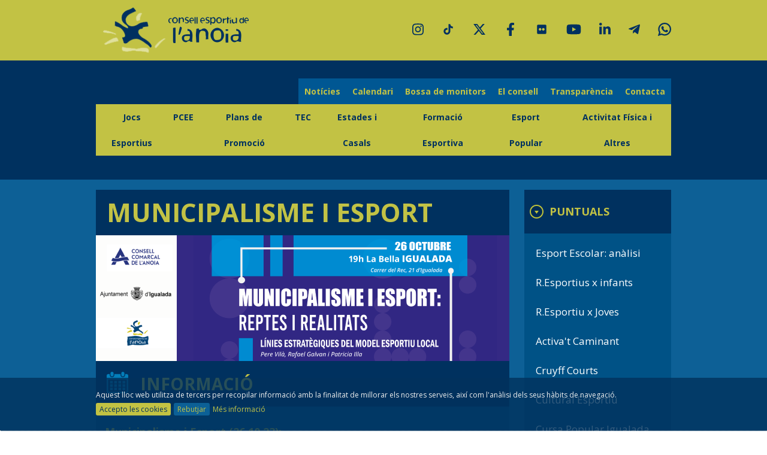

--- FILE ---
content_type: text/html; charset=UTF-8
request_url: https://www.ceanoia.cat/esports/municipalisme-i-esport/792
body_size: 22663
content:
<!DOCTYPE HTML><html lang="ca"><head><meta charset=utf-8><title>Consell Esportiu de l'Anoia</title><meta name="description" content="El Consell Esportiu d'Anoia té l'objectiu, mitjançant aquesta pàgina web, de facilitar l'accès, agilitzar la comunicació i arribar al màxim possible a totes aquelles persones, entitats, centres d'ensenyament, clubs esportius ... que els sigui d'interès qualsevol de les activitats organitzades per la nostra entitat."/><meta name="keywords" content=""/><link rel="apple-touch-icon" sizes="57x57" href="https://www.ceanoia.cat/assets/front/img/branding/apple-touch-icon-57x57.png"/><link rel="apple-touch-icon" sizes="60x60" href="https://www.ceanoia.cat/assets/front/img/branding/apple-touch-icon-60x60.png"/><link rel="apple-touch-icon" sizes="72x72" href="https://www.ceanoia.cat/assets/front/img/branding/apple-touch-icon-72x72.png"/><link rel="apple-touch-icon" sizes="76x76" href="https://www.ceanoia.cat/assets/front/img/branding/apple-touch-icon-76x76.png"/><link rel="icon" type="image/png" href="https://www.ceanoia.cat/assets/front/img/branding/favicon-32x32.png" sizes="32x32"/><link rel="icon" type="image/png" href="https://www.ceanoia.cat/assets/front/img/branding/favicon-96x96.png" sizes="96x96"/><link rel="icon" type="image/png" href="https://www.ceanoia.cat/assets/front/img/branding/favicon-16x16.png" sizes="16x16"/><link rel="manifest" href="https://www.ceanoia.cat/assets/front/img/branding/manifest.json"/><meta name="msapplication-TileColor" content="#c2c244"/><meta name="theme-color" content="#c2c244"/><link href='https://fonts.googleapis.com/css?family=Open+Sans:400,700' rel='stylesheet' type='text/css'><link href="https://www.ceanoia.cat/assets/front/cache/5fed81a2986a46b9087286b041862aa9.css" media="screen" rel="stylesheet" type="text/css" /><link href="https://www.ceanoia.cat/assets/front/cache/f2094bfae106f5495e775424896fb666.css" media="print" rel="stylesheet" type="text/css" /><script type="text/javascript" charset="utf-8" src="https://www.ceanoia.cat/assets/front/cache/d41d8cd98f00b204e9800998ecf8427e.js" ></script><!--[if lt IE 9]><script type="text/javascript" src="https://html5shim.googlecode.com/svn/trunk/html5.js"></script><![endif]--></head><body><div id="container"><header id="header"><div id="header_top"><div class="pagewidth"><a id="logo" href="https://www.ceanoia.cat" class="no_underhover"><i class="sprite i-logo"></i></a><div id="header_social_links"><a target="_blank" href="https://instagram.com/ceanoia/"><svg xmlns="http://www.w3.org/2000/svg" viewBox="0 0 448 512" fill="currentColor"><path d="M224.1 141c-63.6 0-114.9 51.3-114.9 114.9s51.3 114.9 114.9 114.9S339 319.5 339 255.9 287.7 141 224.1 141zm0 189.6c-41.1 0-74.7-33.5-74.7-74.7s33.5-74.7 74.7-74.7 74.7 33.5 74.7 74.7-33.6 74.7-74.7 74.7zm146.4-194.3c0 14.9-12 26.8-26.8 26.8-14.9 0-26.8-12-26.8-26.8s12-26.8 26.8-26.8 26.8 12 26.8 26.8zm76.1 27.2c-1.7-35.9-9.9-67.7-36.2-93.9-26.2-26.2-58-34.4-93.9-36.2-37-2.1-147.9-2.1-184.9 0-35.8 1.7-67.6 9.9-93.9 36.1s-34.4 58-36.2 93.9c-2.1 37-2.1 147.9 0 184.9 1.7 35.9 9.9 67.7 36.2 93.9s58 34.4 93.9 36.2c37 2.1 147.9 2.1 184.9 0 35.9-1.7 67.7-9.9 93.9-36.2 26.2-26.2 34.4-58 36.2-93.9 2.1-37 2.1-147.8 0-184.8zM398.8 388c-7.8 19.6-22.9 34.7-42.6 42.6-29.5 11.7-99.5 9-132.1 9s-102.7 2.6-132.1-9c-19.6-7.8-34.7-22.9-42.6-42.6-11.7-29.5-9-99.5-9-132.1s-2.6-102.7 9-132.1c7.8-19.6 22.9-34.7 42.6-42.6 29.5-11.7 99.5-9 132.1-9s102.7-2.6 132.1 9c19.6 7.8 34.7 22.9 42.6 42.6 11.7 29.5 9 99.5 9 132.1s2.7 102.7-9 132.1z"/></svg></a><a target="_blank" href="https://www.tiktok.com/@ceanoia_"><svg xmlns="http://www.w3.org/2000/svg" viewBox="0 0 640 640" fill="currentColor"><path d="M544.5 273.9C500.5 274 457.5 260.3 421.7 234.7L421.7 413.4C421.7 446.5 411.6 478.8 392.7 506C373.8 533.2 347.1 554 316.1 565.6C285.1 577.2 251.3 579.1 219.2 570.9C187.1 562.7 158.3 545 136.5 520.1C114.7 495.2 101.2 464.1 97.5 431.2C93.8 398.3 100.4 365.1 116.1 336C131.8 306.9 156.1 283.3 185.7 268.3C215.3 253.3 248.6 247.8 281.4 252.3L281.4 342.2C266.4 337.5 250.3 337.6 235.4 342.6C220.5 347.6 207.5 357.2 198.4 369.9C189.3 382.6 184.4 398 184.5 413.8C184.6 429.6 189.7 444.8 199 457.5C208.3 470.2 221.4 479.6 236.4 484.4C251.4 489.2 267.5 489.2 282.4 484.3C297.3 479.4 310.4 469.9 319.6 457.2C328.8 444.5 333.8 429.1 333.8 413.4L333.8 64L421.8 64C421.7 71.4 422.4 78.9 423.7 86.2C426.8 102.5 433.1 118.1 442.4 131.9C451.7 145.7 463.7 157.5 477.6 166.5C497.5 179.6 520.8 186.6 544.6 186.6L544.6 274z"/></svg></a><a target="_blank" href="https://twitter.com/CEAnoia"><svg xmlns="http://www.w3.org/2000/svg" viewBox="0 0 1024 1024" fill="currentColor"><path d="M778.411 96h141.141l-308.352 352.427 362.752 479.573h-284.032l-222.464-290.859-254.549 290.859h-141.227l329.813-376.96-347.989-455.040h291.243l201.088 265.856zM728.875 843.52h78.208l-504.832-667.477h-83.925z"></path></svg></a><a target="_blank" href="https://www.facebook.com/CEAnoia"><svg xmlns="http://www.w3.org/2000/svg" viewBox="0 0 1024 1024" fill="currentColor"><path d="M750.28 576l28.44-185.32h-177.82v-120.26c0-50.7 24.84-100.12 104.48-100.12h80.84v-157.78s-73.36-12.52-143.5-12.52c-146.44 0-242.16 88.76-242.16 249.44v141.24h-162.78v185.32h162.78v448h200.34v-448z"></path></svg></a><a target="_blank" href="https://www.flickr.com/photos/203214572@N03/"><svg xmlns="http://www.w3.org/2000/svg" viewBox="0 0 640 640" fill="currentColor"><path d="M496 96L144 96C117.5 96 96 117.5 96 144L96 496C96 522.5 117.5 544 144 544L496 544C522.5 544 544 522.5 544 496L544 144C544 117.5 522.5 96 496 96zM240.5 256C275.6 256 304 284.4 304 319.5C304 354.6 275.6 383 240.5 383C205.4 383 177 354.6 177 319.5C177 284.4 205.4 256 240.5 256zM399.5 256C434.6 256 463 284.4 463 319.5C463 354.6 434.6 383 399.5 383C364.4 383 336 354.6 336 319.5C336 284.4 364.4 256 399.5 256z"/></svg></a><a target="_blank" href="http://www.youtube.com/user/CEAnoiaTV"><svg xmlns="http://www.w3.org/2000/svg" viewBox="0 0 576 512" fill="currentColor"><path d="M549.655 124.083c-6.281-23.65-24.787-42.276-48.284-48.597C458.781 64 288 64 288 64S117.22 64 74.629 75.486c-23.497 6.322-42.003 24.947-48.284 48.597-11.412 42.867-11.412 132.305-11.412 132.305s0 89.438 11.412 132.305c6.281 23.65 24.787 41.5 48.284 47.821C117.22 448 288 448 288 448s170.78 0 213.371-11.486c23.497-6.321 42.003-24.171 48.284-47.821 11.412-42.867 11.412-132.305 11.412-132.305s0-89.438-11.412-132.305zm-317.51 213.508V175.185l142.739 81.205-142.739 81.201z"/></svg></a><a target="_blank" href="https://www.linkedin.com/company/consell-esportiu-de-l%27anoia"><svg xmlns="http://www.w3.org/2000/svg" viewBox="0 0 448 512" fill="currentColor"><path d="M100.28 448H7.4V148.9h92.88zM53.79 108.1C24.09 108.1 0 83.5 0 53.8a53.79 53.79 0 01107.58 0c0 29.7-24.1 54.3-53.79 54.3zM447.9 448h-92.68V302.4c0-34.7-.7-79.2-48.29-79.2-48.29 0-55.69 37.7-55.69 76.7V448h-92.78V148.9h89.08v40.8h1.3c12.4-23.5 42.69-48.3 87.88-48.3 94 0 111.28 61.9 111.28 142.3V448z"/></svg></a><a target="_blank" href="https://t.me/s/consellesportiuanoia"><svg xmlns="http://www.w3.org/2000/svg" viewBox="0 0 448 512" fill="currentColor"><path d="M446.7 98.6l-67.6 318.8c-5.1 22.5-18.4 28.1-37.3 17.5l-103-75.9-49.7 47.8c-5.5 5.5-10.1 10.1-20.7 10.1l7.4-104.9 190.9-172.5c8.3-7.4-1.8-11.5-12.9-4.1L117.8 284 16.2 252.2c-22.1-6.9-22.5-22.1 4.6-32.7L418.2 66.4c18.4-6.9 34.5 4.1 28.5 32.2z"/></svg></a><a target="_blank" href="https://api.whatsapp.com/message/AI5WEL6KNSPYH1?autoload=1&app_absent=0"><svg xmlns="http://www.w3.org/2000/svg" viewBox="0 0 308 308" fill="currentColor"><path d="M227.904 176.981c-.6-.288-23.054-11.345-27.044-12.781-1.629-.585-3.374-1.156-5.23-1.156-3.032 0-5.579 1.511-7.563 4.479-2.243 3.334-9.033 11.271-11.131 13.642-.274.313-.648.687-.872.687-.201 0-3.676-1.431-4.728-1.888-24.087-10.463-42.37-35.624-44.877-39.867-.358-.61-.373-.887-.376-.887.088-.323.898-1.135 1.316-1.554 1.223-1.21 2.548-2.805 3.83-4.348a140.77 140.77 0 011.812-2.153c1.86-2.164 2.688-3.844 3.648-5.79l.503-1.011c2.344-4.657.342-8.587-.305-9.856-.531-1.062-10.012-23.944-11.02-26.348-2.424-5.801-5.627-8.502-10.078-8.502-.413 0 0 0-1.732.073-2.109.089-13.594 1.601-18.672 4.802C90 87.918 80.89 98.74 80.89 117.772c0 17.129 10.87 33.302 15.537 39.453.116.155.329.47.638.922 17.873 26.102 40.154 45.446 62.741 54.469 21.745 8.686 32.042 9.69 37.896 9.69h.001c2.46 0 4.429-.193 6.166-.364l1.102-.105c7.512-.666 24.02-9.22 27.775-19.655 2.958-8.219 3.738-17.199 1.77-20.458-1.348-2.216-3.671-3.331-6.612-4.743z"/><path d="M156.734 0C73.318 0 5.454 67.354 5.454 150.143c0 26.777 7.166 52.988 20.741 75.928L.212 302.716a3.998 3.998 0 004.999 5.096l79.92-25.396c21.87 11.685 46.588 17.853 71.604 17.853C240.143 300.27 308 232.923 308 150.143 308 67.354 240.143 0 156.734 0zm0 268.994c-23.539 0-46.338-6.797-65.936-19.657a3.996 3.996 0 00-3.406-.467l-40.035 12.726 12.924-38.129a4.002 4.002 0 00-.561-3.647c-14.924-20.392-22.813-44.485-22.813-69.677 0-65.543 53.754-118.867 119.826-118.867 66.064 0 119.812 53.324 119.812 118.867.001 65.535-53.746 118.851-119.811 118.851z"/></svg></a></div></div></div><div class="bg1 clearfix"><div class="pagewidth"><nav><ul id="nav2"><li><a class="nav_link " href="https://www.ceanoia.cat/noticies">Notícies</a></li><li><a class="nav_link " href="https://www.ceanoia.cat/calendari">Calendari</a></li><li><a class="nav_link " href="https://ceanoiagestio.playoffinformatica.com/preinscripcion/5/BOSSA-DE-MONITORS-ES-2024-2025/">Bossa de monitors</a></li><li><a class="nav_link " href="https://www.ceanoia.cat/el-consell">El consell</a></li><li><a class="nav_link " href="https://www.ceanoia.cat/transparencia">Transparència</a></li><li><a class="nav_link " href="https://www.ceanoia.cat/contacte">Contacta</a></li></ul><ul id="nav"><li><a class="nav_link " href="https://www.ceanoia.cat/esports/jocs-esportius/999">Jocs Esportius</a><ul class="subnav"><li class="navsub_li"><img alt="image" src="https://www.ceanoia.cat/cache/JEE-2025-2026-imatges-web-JEEA_200x200croptrue-80-fixcanvastrue.png" width="200" height="200" data-src-demand="JEE/2025-2026/imatges web/JEEA.png" /><div class="btn_cnta"><a href="https://www.ceanoia.cat/tramits-i-inscripcions/jocs-esportius/999" class="btn8 btn hasIcon" ><div class="icon"><div class="middle_center_table"><div class="middle_center_cell"><span class="icon_border_left"></span><div class="icon_icon"><i class="btni sprite i-edit2"></i></div><span class="icon_border_right"></span></div></div></div><div class="btn_text">inscripcions</div></a></div><div class="btn_cnta"></div></li><li class="navsub_li"><a class="navsub_link " href="https://www.ceanoia.cat/esports/polisportiu/1004">Polisportiu</a><ul><li class="navsubsub_li"><a class="navsubsub_link " href="https://www.ceanoia.cat/esports/educacio-infantil/1048">Educació Infantil</a></li><li class="navsubsub_li"><a class="navsubsub_link " href="https://www.ceanoia.cat/esports/prebenjami/1049">Prebenjamí</a></li><li class="navsubsub_li"><a class="navsubsub_link " href="https://www.ceanoia.cat/esports/benjami/1026">Benjamí</a></li><li class="navsubsub_li"><a class="navsubsub_link " href="https://www.ceanoia.cat/esports/alevi/1027">Aleví</a></li><li class="navsubsub_li"><a class="navsubsub_link " href="https://www.ceanoia.cat/esports/jocs-x-a-tothom/1140">Jocs x a Tothom</a></li><li class="navsubsub_li"><a class="navsubsub_link " href="https://www.ceanoia.cat/esports/olimpiades-escolars/1100">Olimpíades Escolars</a></li><li class="navsubsub_li"><a class="navsubsub_link " href="https://www.ceanoia.cat/esports/mundials-escolars/1101">Mundials Escolars</a></li><li class="navsubsub_li"><a class="navsubsub_link " href="https://www.ceanoia.cat/esports/esport-en-familia/1104">Esport en Família</a></li></ul></li><li class="navsub_li"><a class="navsub_link " href="https://www.ceanoia.cat/esports/associacio/1005">Associació</a><ul><li class="navsubsub_li"><a class="navsubsub_link " href="https://www.ceanoia.cat/esports/basquet/1029">Bàsquet</a></li><li class="navsubsub_li"><a class="navsubsub_link " href="https://www.ceanoia.cat/esports/futbol-sala/1033">Futbol Sala</a></li><li class="navsubsub_li"><a class="navsubsub_link " href="https://www.ceanoia.cat/esports/futbol-7/1030">Futbol 7</a></li><li class="navsubsub_li"><a class="navsubsub_link " href="https://www.ceanoia.cat/esports/handbol/1028">Handbol</a></li><li class="navsubsub_li"><a class="navsubsub_link " href="https://www.ceanoia.cat/esports/hoquei/1031">Hoquei</a></li><li class="navsubsub_li"><a class="navsubsub_link " href="https://www.ceanoia.cat/esports/voleibol/1032">Voleibol</a></li><li class="navsubsub_li"><a class="navsubsub_link " href="https://www.ceanoia.cat/esports/tornejos-intercentres/1109">Tornejos intercentres</a></li><li class="navsubsub_li"><a class="navsubsub_link " href="https://www.ceanoia.cat/esports/jocs-x-a-tothom/1135">Jocs x a Tothom</a></li><li class="navsubsub_li"><a class="navsubsub_link " href="https://www.ceanoia.cat/esports/finals-territorials/1094">Finals Territorials</a></li><li class="navsubsub_li"><a class="navsubsub_link " href="https://www.ceanoia.cat/esports/finals-nacionals/1096">Finals Nacionals</a></li></ul></li><li class="navsub_li"><a class="navsub_link " href="https://www.ceanoia.cat/esports/individuals/1006">Individuals</a><ul><li class="navsubsub_li"><a class="navsubsub_link " href="https://www.ceanoia.cat/esports/atletisme/1038">Atletisme</a></li><li class="navsubsub_li"><a class="navsubsub_link " href="https://www.ceanoia.cat/esports/badminton/1054">Bàdminton</a></li><li class="navsubsub_li"><a class="navsubsub_link " href="https://www.ceanoia.cat/esports/cros/1034">Cros</a></li><li class="navsubsub_li"><a class="navsubsub_link " href="https://www.ceanoia.cat/esports/curses-dorientacio/1039">Curses d'Orientació</a></li><li class="navsubsub_li"><a class="navsubsub_link " href="https://www.ceanoia.cat/esports/escacs/1035">Escacs</a></li><li class="navsubsub_li"><a class="navsubsub_link " href="https://www.ceanoia.cat/esports/gimnastica-aerobica/1143">Gimnàstica Aeròbica</a></li><li class="navsubsub_li"><a class="navsubsub_link " href="https://www.ceanoia.cat/esports/gimnastica-artistica/1050">Gimnàstica Artística</a></li><li class="navsubsub_li"><a class="navsubsub_link " href="https://www.ceanoia.cat/esports/gimnastica-ritmica/1040">Gimnàstica Rítmica</a></li><li class="navsubsub_li"><a class="navsubsub_link " href="https://www.ceanoia.cat/esports/gymdance-anoia/1088">Gymdance Anoia</a></li><li class="navsubsub_li"><a class="navsubsub_link " href="https://www.ceanoia.cat/esports/natacio/1036">Natació</a></li><li class="navsubsub_li"><a class="navsubsub_link " href="https://www.ceanoia.cat/esports/natacio-artistica/1051">Natació Artística</a></li><li class="navsubsub_li"><a class="navsubsub_link " href="https://www.ceanoia.cat/esports/patinatge-artistic/1053">Patinatge Artístic</a></li><li class="navsubsub_li"><a class="navsubsub_link " href="https://www.ceanoia.cat/esports/tennis-taula/1037">Tennis Taula</a></li><li class="navsubsub_li"><a class="navsubsub_link " href="https://www.ceanoia.cat/esports/finals-nacionals/1097">Finals Nacionals</a></li></ul></li></ul></li><li><a class="nav_link " href="https://www.ceanoia.cat/esports/pcee/1000">PCEE</a><ul class="subnav"><li class="navsub_li"><img alt="image" src="https://www.ceanoia.cat/cache/PCEE-2024.205-circular_200x200croptrue-80-fixcanvastrue.png" width="200" height="200" data-src-demand="PCEE/2024.205/circular.png" /><div class="btn_cnta"></div><div class="btn_cnta"></div></li><li class="navsub_li"><a class="navsub_link " href="https://www.ceanoia.cat/esports/informaci-general/1018">INFORMACIÓ GENERAL</a><ul><li class="navsubsub_li"><a class="navsubsub_link " href="https://www.ceanoia.cat/esports/informacio-general/1106">Informació general</a></li><li class="navsubsub_li"><a class="navsubsub_link " href="https://www.ceanoia.cat/esports/centres-participants/1107">Centres participants</a></li><li class="navsubsub_li"><a class="navsubsub_link " href="https://www.ceanoia.cat/esports/premis-pcee/1105">Premis PCEE</a></li></ul></li><li class="navsub_li"><a class="navsub_link " href="https://www.ceanoia.cat/esports/activitats/1025">ACTIVITATS</a><ul><li class="navsubsub_li"><a class="navsubsub_link " href="https://www.ceanoia.cat/esports/activitas-esportives/1131">Activitas esportives</a></li><li class="navsubsub_li"><a class="navsubsub_link " href="https://www.ceanoia.cat/esports/coordinadorses/1130">Coordinadors/es</a></li><li class="navsubsub_li"><a class="navsubsub_link " href="https://www.ceanoia.cat/esports/tallers-agrupacio/1111">Tallers Agrupació</a></li><li class="navsubsub_li"><a class="navsubsub_link " href="https://www.ceanoia.cat/esports/cursos-ciadee/1129">Cursos CIADEE</a></li></ul></li></ul></li><li><a class="nav_link " href="https://www.ceanoia.cat/esports/plans-de-promocio/1001">Plans de Promoció</a><ul class="subnav"><li class="navsub_li"><img alt="image" src="https://www.ceanoia.cat/cache/PLANS-PROMOCIÓ-2024-2025-Disseny-sense-títol-(11)_200x200croptrue-80-fixcanvastrue.png" width="200" height="200" data-src-demand="PLANS PROMOCIÓ/2024-2025/Disseny sense títol (11).png" /><div class="btn_cnta"><a href="https://www.ceanoia.cat/uploads/PLANS PROMOCIÓ/2025-2026/Informació general 2026.pdf" class="btn8 btn hasIcon" ><div class="icon"><div class="middle_center_table"><div class="middle_center_cell"><span class="icon_border_left"></span><div class="icon_icon"><i class="btni sprite i-edit2"></i></div><span class="icon_border_right"></span></div></div></div><div class="btn_text">inscripcions</div></a></div><div class="btn_cnta"></div></li><li class="navsub_li"><a class="navsub_link " href="https://www.ceanoia.cat/esports/promocio-esportiva/1009">Promoció esportiva</a><ul><li class="navsubsub_li"><a class="navsubsub_link " href="https://www.ceanoia.cat/esports/atletisme/1066">Atletisme</a></li><li class="navsubsub_li"><a class="navsubsub_link " href="https://www.ceanoia.cat/esports/curses-dorientacio/1067">Curses d'Orientació</a></li><li class="navsubsub_li"><a class="navsubsub_link " href="https://www.ceanoia.cat/esports/dansa-i-exp.corporal/1072">Dansa i Exp.Corporal</a></li><li class="navsubsub_li"><a class="navsubsub_link " href="https://www.ceanoia.cat/esports/gimnastica-artistica/1065">Gimnàstica Artística</a></li><li class="navsubsub_li"><a class="navsubsub_link " href="https://www.ceanoia.cat/esports/gimnastica-ritmica/1081">Gimnàstica Rítmica</a></li><li class="navsubsub_li"><a class="navsubsub_link " href="https://www.ceanoia.cat/esports/golbol/1064">Golbol</a></li><li class="navsubsub_li"><a class="navsubsub_link " href="https://www.ceanoia.cat/esports/hipica/1102">Hípica</a></li><li class="navsubsub_li"><a class="navsubsub_link " href="https://www.ceanoia.cat/esports/marxa-nordica/1103">Marxa nòrdica</a></li><li class="navsubsub_li"><a class="navsubsub_link " href="https://www.ceanoia.cat/esports/rugby/1073">Rugby</a></li><li class="navsubsub_li"><a class="navsubsub_link " href="https://www.ceanoia.cat/esports/sobre-rodes/1093">Sobre rodes</a></li><li class="navsubsub_li"><a class="navsubsub_link " href="https://www.ceanoia.cat/esports/softbol/1074">Softbol</a></li><li class="navsubsub_li"><a class="navsubsub_link " href="https://www.ceanoia.cat/esports/pickleball/1146">Pickleball</a></li></ul></li></ul></li><li><a class="nav_link " href="https://www.ceanoia.cat/esports/tec/1003">TEC</a><ul class="subnav"><li class="navsub_li"><img alt="image" src="https://www.ceanoia.cat/cache/Trobades-esportives-comarcals-2025-2026-logo-TEC-modified_200x200croptrue-80-fixcanvastrue.png" width="200" height="200" data-src-demand="Trobades esportives comarcals/2025-2026/logo TEC-modified.png" /><div class="btn_cnta"></div><div class="btn_cnta"></div></li><li class="navsub_li"><a class="navsub_link " href="https://www.ceanoia.cat/esports/trobades-esportives-comarcals/1013">Trobades Esportives Comarcals</a><ul><li class="navsubsub_li"><a class="navsubsub_link " href="https://www.ceanoia.cat/esports/tec-educacio-infantil-/1055">TEC Educació Infantil </a></li><li class="navsubsub_li"><a class="navsubsub_link " href="https://www.ceanoia.cat/esports/tec-prebenjamina/1044">TEC Prebenjamina</a></li><li class="navsubsub_li"><a class="navsubsub_link " href="https://www.ceanoia.cat/esports/tec-benjamina/1045">TEC Benjamina</a></li><li class="navsubsub_li"><a class="navsubsub_link " href="https://www.ceanoia.cat/esports/tec-alevina/1046">TEC Alevina</a></li><li class="navsubsub_li"><a class="navsubsub_link " href="https://www.ceanoia.cat/esports/tec-infantil/1047">TEC Infantil</a></li><li class="navsubsub_li"><a class="navsubsub_link " href="https://www.ceanoia.cat/esports/tec-cadet/1052">TEC Cadet</a></li><li class="navsubsub_li"><a class="navsubsub_link " href="https://www.ceanoia.cat/esports/tec-juvenil/1056">TEC Juvenil</a></li></ul></li></ul></li><li><a class="nav_link " href="https://www.ceanoia.cat/esports/estades-i-casals/996">Estades i Casals</a><ul class="subnav"><li class="navsub_li"><img alt="image" src="https://www.ceanoia.cat/cache/Estades-i-Casals-2024-2025-Activitat-Física-i-altres-(4)_200x200croptrue-80-fixcanvastrue.png" width="200" height="200" data-src-demand="Estades i Casals/2024-2025/Activitat Física i altres (4).png" /><div class="btn_cnta"></div><div class="btn_cnta"></div></li><li class="navsub_li"><a class="navsub_link " href="https://www.ceanoia.cat/esports/estades-esportives/1020">Estades Esportives</a><ul><li class="navsubsub_li"><a class="navsubsub_link " href="https://www.ceanoia.cat/esports/kanya-a-la-neu/1089">Kanya a la neu</a></li><li class="navsubsub_li"><a class="navsubsub_link " href="https://www.ceanoia.cat/esports/kanya-pirenaika-2025/1068">Kanya Pirenaika 2025</a></li></ul></li><li class="navsub_li"><a class="navsub_link " href="https://www.ceanoia.cat/esports/casals-esportius/1021">Casals Esportius</a><ul><li class="navsubsub_li"><a class="navsubsub_link " href="https://www.ceanoia.cat/esports/polisportivat/1098">Polisportiva't</a></li></ul></li></ul></li><li><a class="nav_link " href="https://www.ceanoia.cat/esports/formacio-esportiva/997">Formació Esportiva</a><ul class="subnav"><li class="navsub_li"><img alt="image" src="https://www.ceanoia.cat/cache/Formació-esportiva-2024-2025-Logo-Formació-Esportiva_200x200croptrue-80-fixcanvastrue.png" width="200" height="200" data-src-demand="Formació esportiva/2024-2025/Logo Formació Esportiva.png" /><div class="btn_cnta"></div><div class="btn_cnta"></div></li><li class="navsub_li"><a class="navsub_link " href="https://www.ceanoia.cat/esports/ciate/1024">CIaTE</a><ul><li class="navsubsub_li"><a class="navsubsub_link " href="https://www.ceanoia.cat/esports/arbitratge-i-esport/1114">Arbitratge i Esport</a></li></ul></li><li class="navsub_li"><a class="navsub_link " href="https://www.ceanoia.cat/esports/cmdp/1023">CMDP</a><ul><li class="navsubsub_li"><a class="navsubsub_link " href="https://www.ceanoia.cat/esports/informacio-general/1115">Informació general</a></li><li class="navsubsub_li"><a class="navsubsub_link " href="https://www.ceanoia.cat/esports/formacions/1116">Formacions</a></li></ul></li><li class="navsub_li"><a class="navsub_link " href="https://www.ceanoia.cat/esports/altres-formacions/1022">Altres formacions</a><ul><li class="navsubsub_li"><a class="navsubsub_link " href="https://www.ceanoia.cat/esports/octubre-trans/1138">Octubre TRANS*</a></li><li class="navsubsub_li"><a class="navsubsub_link " href="https://www.ceanoia.cat/esports/esportcat/1119">ESPORTCAT</a></li><li class="navsubsub_li"><a class="navsubsub_link " href="https://www.ceanoia.cat/esports/diba/1117">DIBA</a></li><li class="navsubsub_li"><a class="navsubsub_link " href="https://www.ceanoia.cat/esports/bones-practiques/1113">Bones Pràctiques</a></li><li class="navsubsub_li"><a class="navsubsub_link " href="https://www.ceanoia.cat/esports/ucec/1112">UCEC</a></li></ul></li></ul></li><li><a class="nav_link " href="https://www.ceanoia.cat/esports/esport-popular/995">Esport Popular</a><ul class="subnav"><li class="navsub_li"><img alt="image" src="https://www.ceanoia.cat/cache/JEE-2025-2026-imatges-web-esport-popular-WDFWF_200x200croptrue-80-fixcanvastrue.png" width="200" height="200" data-src-demand="JEE/2025-2026/imatges web/esport popular/WDFWF.png" /><div class="btn_cnta"></div><div class="btn_cnta"><a href="https://www.ceanoia.cat/tramits-i-inscripcions/jocs-esportius/698" class="btn8 btn " ><div class="btn_text">PROTOCOL D'ACCIDENTS</div></a></div></li><li class="navsub_li"><a class="navsub_link " href="https://www.ceanoia.cat/esports/activitats-puntuals/1017">Activitats Puntuals</a><ul><li class="navsubsub_li"><a class="navsubsub_link " href="https://www.ceanoia.cat/esports/r.esportius-x-empreses/1095">R.Esportius x Empreses</a></li><li class="navsubsub_li"><a class="navsubsub_link " href="https://www.ceanoia.cat/esports/futbol-sorra/1090">Futbol Sorra</a></li></ul></li><li class="navsub_li"><a class="navsub_link " href="https://www.ceanoia.cat/esports/individuals/1016">Individuals</a><ul><li class="navsubsub_li"><a class="navsubsub_link " href="https://www.ceanoia.cat/esports/badminton/1058">Bàdminton</a></li><li class="navsubsub_li"><a class="navsubsub_link " href="https://www.ceanoia.cat/esports/cros/1057">Cros</a></li><li class="navsubsub_li"><a class="navsubsub_link " href="https://www.ceanoia.cat/esports/curses-dorientacio/1059">Curses d'Orientació</a></li><li class="navsubsub_li"><a class="navsubsub_link " href="https://www.ceanoia.cat/esports/geocaching/1062">Geocaching</a></li><li class="navsubsub_li"><a class="navsubsub_link " href="https://www.ceanoia.cat/esports/tennis-taula/1061">Tennis Taula</a></li><li class="navsubsub_li"><a class="navsubsub_link " href="https://www.ceanoia.cat/esports/finals-nacionals/1126">Finals Nacionals</a></li></ul></li><li class="navsub_li"><a class="navsub_link " href="https://www.ceanoia.cat/esports/associacio/1012">Associació</a><ul><li class="navsubsub_li"><a class="navsubsub_link " href="https://www.ceanoia.cat/esports/voleibol/1139">Voleibol</a></li><li class="navsubsub_li"><a class="navsubsub_link " href="https://www.ceanoia.cat/esports/we-league-futbol-7/1136">We League Futbol 7</a></li><li class="navsubsub_li"><a class="navsubsub_link " href="https://www.ceanoia.cat/esports/futbol-sala-adults/1041">Futbol Sala Adults</a></li><li class="navsubsub_li"><a class="navsubsub_link " href="https://www.ceanoia.cat/esports/futbol-sala-afas/1063">Futbol Sala AFA's</a></li><li class="navsubsub_li"><a class="navsubsub_link " href="https://www.ceanoia.cat/esports/futbol-7/1082">Futbol 7</a></li></ul></li></ul></li><li><a class="nav_link " href="https://www.ceanoia.cat/esports/activitat-fisica-i-altres/994">Activitat Física i Altres</a><ul class="subnav"><li class="navsub_li"><img alt="image" src="https://www.ceanoia.cat/cache/Activitats-Puntuals-2024---2025-Activitat-Física-i-altres-(1)_200x200croptrue-80-fixcanvastrue.png" width="200" height="200" data-src-demand="Activitats Puntuals/2024 - 2025/Activitat Física i altres (1).png" /><div class="btn_cnta"></div><div class="btn_cnta"></div></li><li class="navsub_li"><a class="navsub_link " href="https://www.ceanoia.cat/esports/puntuals/1014">Puntuals</a><ul><li class="navsubsub_li"><a class="navsubsub_link " href="https://www.ceanoia.cat/esports/cruyff-courts/1069">Cruyff Courts</a></li><li class="navsubsub_li"><a class="navsubsub_link " href="https://www.ceanoia.cat/esports/bracalets-desperanca/1144">Braçalets d'Esperança</a></li><li class="navsubsub_li"><a class="navsubsub_link " href="https://www.ceanoia.cat/esports/cultural-esportiu/1084">Cultural Esportiu</a></li><li class="navsubsub_li"><a class="navsubsub_link " href="https://www.ceanoia.cat/esports/cursa-popular-igualada/1076">Cursa Popular Igualada</a></li><li class="navsubsub_li"><a class="navsubsub_link " href="https://www.ceanoia.cat/esports/defc/1071">DEFC</a></li><li class="navsubsub_li"><a class="navsubsub_link " href="https://www.ceanoia.cat/esports/dmaf/1070">DMAF</a></li><li class="navsubsub_li"><a class="navsubsub_link " href="https://www.ceanoia.cat/esports/la-marato-de-tv3/1085">La Marató de TV3</a></li><li class="navsubsub_li"><a class="navsubsub_link " href="https://www.ceanoia.cat/esports/torneig-caga-tio-16/1141">Torneig Caga Tió + 16</a></li><li class="navsubsub_li"><a class="navsubsub_link " href="https://www.ceanoia.cat/esports/torneig-caga-tio/1083">Torneig Caga Tió</a></li><li class="navsubsub_li"><a class="navsubsub_link " href="https://www.ceanoia.cat/esports/handbol-sorra/1132">Handbol Sorra</a></li></ul></li><li class="navsub_li"><a class="navsub_link " href="https://www.ceanoia.cat/esports/continuades/1015">Continuades</a><ul><li class="navsubsub_li"><a class="navsubsub_link " href="https://www.ceanoia.cat/esports/reptes-esportius/1077">Reptes esportius</a></li><li class="navsubsub_li"><a class="navsubsub_link " href="https://www.ceanoia.cat/esports/campanyes/1099">Campanyes</a></li><li class="navsubsub_li"><a class="navsubsub_link " href="https://www.ceanoia.cat/esports/c.embarassades/1079">C.Embarassades</a></li><li class="navsubsub_li"><a class="navsubsub_link " href="https://www.ceanoia.cat/esports/patis-oberts-igualada/1078">Patis Oberts Igualada</a></li><li class="navsubsub_li"><a class="navsubsub_link " href="https://www.ceanoia.cat/esports/patis-oberts-montbui/1086">Patis Oberts Montbui</a></li></ul></li><li class="navsub_li"><a class="navsub_link " href="https://www.ceanoia.cat/esports/altres-serveis/1134">Altres serveis</a><ul><li class="navsubsub_li"><a class="navsubsub_link " href="https://www.ceanoia.cat/esports/crida-per-lesport-catala/1142">Crida per l'Esport Català</a></li><li class="navsubsub_li"><a class="navsubsub_link " href="https://www.ceanoia.cat/esports/comparteix-el-catala/1137">Comparteix el Català</a></li><li class="navsubsub_li"><a class="navsubsub_link " href="https://www.ceanoia.cat/esports/serveis-esportius/1087">Serveis Esportius</a></li><li class="navsubsub_li"><a class="navsubsub_link " href="https://www.ceanoia.cat/esports/diccionari-de-lesport/1092">Diccionari de l'Esport</a></li><li class="navsubsub_li"><a class="navsubsub_link " href="https://www.ceanoia.cat/esports/notes-de-premsa/1080">Notes de Premsa</a></li></ul></li></ul></li></ul></nav></div></div></header><div id="content" class=""><div class="inside"><br/><div class="pagewidth"><div id="sidebar_right"><div class="ul1_t_cnta"><div class="ul1_t"><i class="sprite i-arrowdown"></i>Puntuals</div><i class="sprite i-arrowbox2 ic_arrowbox"></i></div><ul class="ul1"><li><a href="https://www.ceanoia.cat/esports/esport-escolar-analisi/817" class="uns">Esport Escolar: anàlisi</a></li><li><a href="https://www.ceanoia.cat/esports/r.esportius-x-infants/804" class="uns">R.Esportius x infants</a></li><li><a href="https://www.ceanoia.cat/esports/r.esportiu-x-joves/805" class="uns">R.Esportiu x Joves</a></li><li><a href="https://www.ceanoia.cat/esports/activat-caminant/787" class="uns">Activa't Caminant</a></li><li><a href="https://www.ceanoia.cat/esports/cruyff-courts/765" class="uns">Cruyff Courts</a></li><li><a href="https://www.ceanoia.cat/esports/cultural-esportiu/795" class="uns">Cultural Esportiu</a></li><li><a href="https://www.ceanoia.cat/esports/cursa-popular-igualada/785" class="uns">Cursa Popular Igualada</a></li><li><a href="https://www.ceanoia.cat/esports/defc/767" class="uns">DEFC</a></li><li><a href="https://www.ceanoia.cat/esports/dmaf/766" class="uns">DMAF</a></li><li><a href="https://www.ceanoia.cat/esports/futbol-inclusiu/768" class="uns">Futbol Inclusiu</a></li><li><a href="https://www.ceanoia.cat/esports/gymdance-anoia/802" class="uns">Gymdance Anoia</a></li><li><a href="https://www.ceanoia.cat/esports/k-league/800" class="uns">K-League</a></li><li><a href="https://www.ceanoia.cat/esports/la-marato-de-tv3/796" class="uns">La Marató de TV3</a></li><li><a href="https://www.ceanoia.cat/esports/municipalisme-i-esport/792" class="s">Municipalisme i Esport</a></li><li><a href="https://www.ceanoia.cat/esports/torneig-caga-tio/794" class="uns">Torneig Caga Tió</a></li><li><a href="https://www.ceanoia.cat/esports/torneig-mixt-futnis/799" class="uns">Torneig Mixt "FUTNIS"</a></li></ul></div><div class="ovhd"><div class="box2"><div class="box2_t"><div class="box2_t_btns"></div><h1>Municipalisme i Esport</h1></div><div><img alt="image" src="https://www.ceanoia.cat/cache/Activitats-Puntuals-2023-2024-municipalisme-banner-web--municipalisme-i-esport-(1)_690x210croptrue-80-fixcanvastrue.png" width="690" height="210" data-src-demand="Activitats Puntuals/2023-2024/municipalisme/banner web- municipalisme i esport (1).png" /></div><h2 class="box2_subt"><i class="sprite i-cal"></i>Informació<i class="sprite i-arrowbox2 ic_arrowbox"></i></h2><div class="box2_cnt"><h3 class="box2_subsubt">Municipalisme i Esport (26.10.23):</h3><div class="box2_btns"><a href="https://www.ceanoia.cat/uploads/Activitats Puntuals/2023-2024/municipalisme/xerrada.pdf" class="btn2 btn " ><div class="btn_text">Informació</div></a><a href="https://tuit.cat/GaoJb" class="btn2 btn " ><div class="btn_text">Inscripció</div></a><a href="https://www.ceanoia.cat/uploads/Activitats Puntuals/2023-2024/municipalisme/MUNICIPALISME I ESPORT 23 - comprimit.pdf" class="btn2 btn " ><div class="btn_text">Cartell</div></a></div></div></div></div></div></div></div><div id="push"></div></div><footer id="footer" class="bg1"><div><div class="pagewidth t_algn_c"><div id="footer_t"><strong>Consell esportiu</strong> de l'Anoia</div><div id="footer_cntct_cnta"><span><i class="sprite i-tel"></i>93 805 42 10</span><a href="mailto:consellesportiu@ceanoia.cat"><i class="sprite i-email"></i>consellesportiu@ceanoia.cat</a></div><div id="footer_social_cnta"><div id="footer_social_links"><a target="_blank" href="https://instagram.com/ceanoia/"><svg xmlns="http://www.w3.org/2000/svg" viewBox="0 0 448 512" fill="currentColor"><path d="M224.1 141c-63.6 0-114.9 51.3-114.9 114.9s51.3 114.9 114.9 114.9S339 319.5 339 255.9 287.7 141 224.1 141zm0 189.6c-41.1 0-74.7-33.5-74.7-74.7s33.5-74.7 74.7-74.7 74.7 33.5 74.7 74.7-33.6 74.7-74.7 74.7zm146.4-194.3c0 14.9-12 26.8-26.8 26.8-14.9 0-26.8-12-26.8-26.8s12-26.8 26.8-26.8 26.8 12 26.8 26.8zm76.1 27.2c-1.7-35.9-9.9-67.7-36.2-93.9-26.2-26.2-58-34.4-93.9-36.2-37-2.1-147.9-2.1-184.9 0-35.8 1.7-67.6 9.9-93.9 36.1s-34.4 58-36.2 93.9c-2.1 37-2.1 147.9 0 184.9 1.7 35.9 9.9 67.7 36.2 93.9s58 34.4 93.9 36.2c37 2.1 147.9 2.1 184.9 0 35.9-1.7 67.7-9.9 93.9-36.2 26.2-26.2 34.4-58 36.2-93.9 2.1-37 2.1-147.8 0-184.8zM398.8 388c-7.8 19.6-22.9 34.7-42.6 42.6-29.5 11.7-99.5 9-132.1 9s-102.7 2.6-132.1-9c-19.6-7.8-34.7-22.9-42.6-42.6-11.7-29.5-9-99.5-9-132.1s-2.6-102.7 9-132.1c7.8-19.6 22.9-34.7 42.6-42.6 29.5-11.7 99.5-9 132.1-9s102.7-2.6 132.1 9c19.6 7.8 34.7 22.9 42.6 42.6 11.7 29.5 9 99.5 9 132.1s2.7 102.7-9 132.1z"/></svg></a><a target="_blank" href="https://www.tiktok.com/@ceanoia_"><svg xmlns="http://www.w3.org/2000/svg" viewBox="0 0 640 640" fill="currentColor"><path d="M544.5 273.9C500.5 274 457.5 260.3 421.7 234.7L421.7 413.4C421.7 446.5 411.6 478.8 392.7 506C373.8 533.2 347.1 554 316.1 565.6C285.1 577.2 251.3 579.1 219.2 570.9C187.1 562.7 158.3 545 136.5 520.1C114.7 495.2 101.2 464.1 97.5 431.2C93.8 398.3 100.4 365.1 116.1 336C131.8 306.9 156.1 283.3 185.7 268.3C215.3 253.3 248.6 247.8 281.4 252.3L281.4 342.2C266.4 337.5 250.3 337.6 235.4 342.6C220.5 347.6 207.5 357.2 198.4 369.9C189.3 382.6 184.4 398 184.5 413.8C184.6 429.6 189.7 444.8 199 457.5C208.3 470.2 221.4 479.6 236.4 484.4C251.4 489.2 267.5 489.2 282.4 484.3C297.3 479.4 310.4 469.9 319.6 457.2C328.8 444.5 333.8 429.1 333.8 413.4L333.8 64L421.8 64C421.7 71.4 422.4 78.9 423.7 86.2C426.8 102.5 433.1 118.1 442.4 131.9C451.7 145.7 463.7 157.5 477.6 166.5C497.5 179.6 520.8 186.6 544.6 186.6L544.6 274z"/></svg></a><a target="_blank" href="https://twitter.com/CEAnoia"><svg xmlns="http://www.w3.org/2000/svg" viewBox="0 0 1024 1024" fill="currentColor"><path d="M778.411 96h141.141l-308.352 352.427 362.752 479.573h-284.032l-222.464-290.859-254.549 290.859h-141.227l329.813-376.96-347.989-455.040h291.243l201.088 265.856zM728.875 843.52h78.208l-504.832-667.477h-83.925z"></path></svg></a><a target="_blank" href="https://www.facebook.com/CEAnoia"><svg xmlns="http://www.w3.org/2000/svg" viewBox="0 0 1024 1024" fill="currentColor"><path d="M750.28 576l28.44-185.32h-177.82v-120.26c0-50.7 24.84-100.12 104.48-100.12h80.84v-157.78s-73.36-12.52-143.5-12.52c-146.44 0-242.16 88.76-242.16 249.44v141.24h-162.78v185.32h162.78v448h200.34v-448z"></path></svg></a><a target="_blank" href="https://www.flickr.com/photos/203214572@N03/"><svg xmlns="http://www.w3.org/2000/svg" viewBox="0 0 640 640" fill="currentColor"><path d="M496 96L144 96C117.5 96 96 117.5 96 144L96 496C96 522.5 117.5 544 144 544L496 544C522.5 544 544 522.5 544 496L544 144C544 117.5 522.5 96 496 96zM240.5 256C275.6 256 304 284.4 304 319.5C304 354.6 275.6 383 240.5 383C205.4 383 177 354.6 177 319.5C177 284.4 205.4 256 240.5 256zM399.5 256C434.6 256 463 284.4 463 319.5C463 354.6 434.6 383 399.5 383C364.4 383 336 354.6 336 319.5C336 284.4 364.4 256 399.5 256z"/></svg></a><a target="_blank" href="http://www.youtube.com/user/CEAnoiaTV"><svg xmlns="http://www.w3.org/2000/svg" viewBox="0 0 576 512" fill="currentColor"><path d="M549.655 124.083c-6.281-23.65-24.787-42.276-48.284-48.597C458.781 64 288 64 288 64S117.22 64 74.629 75.486c-23.497 6.322-42.003 24.947-48.284 48.597-11.412 42.867-11.412 132.305-11.412 132.305s0 89.438 11.412 132.305c6.281 23.65 24.787 41.5 48.284 47.821C117.22 448 288 448 288 448s170.78 0 213.371-11.486c23.497-6.321 42.003-24.171 48.284-47.821 11.412-42.867 11.412-132.305 11.412-132.305s0-89.438-11.412-132.305zm-317.51 213.508V175.185l142.739 81.205-142.739 81.201z"/></svg></a><a target="_blank" href="https://www.linkedin.com/company/consell-esportiu-de-l%27anoia"><svg xmlns="http://www.w3.org/2000/svg" viewBox="0 0 448 512" fill="currentColor"><path d="M100.28 448H7.4V148.9h92.88zM53.79 108.1C24.09 108.1 0 83.5 0 53.8a53.79 53.79 0 01107.58 0c0 29.7-24.1 54.3-53.79 54.3zM447.9 448h-92.68V302.4c0-34.7-.7-79.2-48.29-79.2-48.29 0-55.69 37.7-55.69 76.7V448h-92.78V148.9h89.08v40.8h1.3c12.4-23.5 42.69-48.3 87.88-48.3 94 0 111.28 61.9 111.28 142.3V448z"/></svg></a><a target="_blank" href="https://t.me/s/consellesportiuanoia"><svg xmlns="http://www.w3.org/2000/svg" viewBox="0 0 448 512" fill="currentColor"><path d="M446.7 98.6l-67.6 318.8c-5.1 22.5-18.4 28.1-37.3 17.5l-103-75.9-49.7 47.8c-5.5 5.5-10.1 10.1-20.7 10.1l7.4-104.9 190.9-172.5c8.3-7.4-1.8-11.5-12.9-4.1L117.8 284 16.2 252.2c-22.1-6.9-22.5-22.1 4.6-32.7L418.2 66.4c18.4-6.9 34.5 4.1 28.5 32.2z"/></svg></a><a target="_blank" href="https://api.whatsapp.com/message/AI5WEL6KNSPYH1?autoload=1&app_absent=0"><svg xmlns="http://www.w3.org/2000/svg" viewBox="0 0 308 308" fill="currentColor"><path d="M227.904 176.981c-.6-.288-23.054-11.345-27.044-12.781-1.629-.585-3.374-1.156-5.23-1.156-3.032 0-5.579 1.511-7.563 4.479-2.243 3.334-9.033 11.271-11.131 13.642-.274.313-.648.687-.872.687-.201 0-3.676-1.431-4.728-1.888-24.087-10.463-42.37-35.624-44.877-39.867-.358-.61-.373-.887-.376-.887.088-.323.898-1.135 1.316-1.554 1.223-1.21 2.548-2.805 3.83-4.348a140.77 140.77 0 011.812-2.153c1.86-2.164 2.688-3.844 3.648-5.79l.503-1.011c2.344-4.657.342-8.587-.305-9.856-.531-1.062-10.012-23.944-11.02-26.348-2.424-5.801-5.627-8.502-10.078-8.502-.413 0 0 0-1.732.073-2.109.089-13.594 1.601-18.672 4.802C90 87.918 80.89 98.74 80.89 117.772c0 17.129 10.87 33.302 15.537 39.453.116.155.329.47.638.922 17.873 26.102 40.154 45.446 62.741 54.469 21.745 8.686 32.042 9.69 37.896 9.69h.001c2.46 0 4.429-.193 6.166-.364l1.102-.105c7.512-.666 24.02-9.22 27.775-19.655 2.958-8.219 3.738-17.199 1.77-20.458-1.348-2.216-3.671-3.331-6.612-4.743z"/><path d="M156.734 0C73.318 0 5.454 67.354 5.454 150.143c0 26.777 7.166 52.988 20.741 75.928L.212 302.716a3.998 3.998 0 004.999 5.096l79.92-25.396c21.87 11.685 46.588 17.853 71.604 17.853C240.143 300.27 308 232.923 308 150.143 308 67.354 240.143 0 156.734 0zm0 268.994c-23.539 0-46.338-6.797-65.936-19.657a3.996 3.996 0 00-3.406-.467l-40.035 12.726 12.924-38.129a4.002 4.002 0 00-.561-3.647c-14.924-20.392-22.813-44.485-22.813-69.677 0-65.543 53.754-118.867 119.826-118.867 66.064 0 119.812 53.324 119.812 118.867.001 65.535-53.746 118.851-119.811 118.851z"/></svg></a></div></div></div></div><div id="footer_colaboradors" class="bg4"><div class="pagewidth"><div id="footer_colaboradors_inside"><a href="http://www.igualada.cat/" target="_blank"><i class="sprite i-c1"></i></a><a href="http://www20.gencat.cat/portal/site/sge/menuitem.fa8dda5bedfb984a21740d63b0c0e1a0/?vgnextoid=645ef341ea52f110VgnVCM1000000b0c1e0aRCRD&vgnextchannel=645ef341ea52f110VgnVCM1000000b0c1e0aRCRD&vgnextfmt=default" target="_blank"><i class="sprite i-c2"></i></a><a href="https://www.accio.gencat.cat/ca/inici/index.html" target="_blank"><img style="max-height: 51px;" src="https://www.ceanoia.cat/uploads/logos/accio-integrat-horitzontal-blau@2x.png"/></a><a href="http://www.ucec.cat/" target="_blank"><i class="sprite i-c3"></i></a><a href="http://www.diba.es/" target="_blank"><i class="sprite i-c4"></i></a></div></div></div><div id="footer_bottom" class="bg4"><span>CEA</span> | <span>Consell esportiu de l'Anoia</span> | Tots els drets reservats | 2026 | <a class="JS_modalbtn" data-modal-cnt="&lt;h5&gt;Avis Legal i condicions d'&amp;uacute;s&lt;/h5&gt;&lt;p&gt;&lt;strong&gt;AVIS LEGAL&lt;/strong&gt;&lt;/p&gt;&lt;p&gt;En compliment amb el deure d&amp;rsquo;informaci&amp;oacute; recollit a l&amp;rsquo;article 10 de la Llei 34/2002, d&amp;rsquo;11 de juliol, de serveis de la societat de la informaci&amp;oacute; i del comer&amp;ccedil; electr&amp;ograve;nic l&amp;rsquo;informe que:&lt;/p&gt;&lt;table border=&quot;1&quot; cellspacing=&quot;0&quot; cellpadding=&quot;0&quot;&gt;&lt;tbody&gt;&lt;tr&gt;&lt;td valign=&quot;top&quot; width=&quot;253&quot;&gt;&lt;p&gt;&lt;strong&gt;Identitat del responsable:&lt;/strong&gt;&lt;/p&gt;&lt;/td&gt;&lt;td valign=&quot;top&quot; width=&quot;323&quot;&gt;&lt;p&gt;CONSELL ESPORTIU DE L&amp;rsquo;ANOIA&lt;/p&gt;&lt;/td&gt;&lt;/tr&gt;&lt;tr&gt;&lt;td valign=&quot;top&quot; width=&quot;253&quot;&gt;&lt;p&gt;&lt;strong&gt;NIF/CIF:&lt;/strong&gt;&lt;/p&gt;&lt;/td&gt;&lt;td valign=&quot;top&quot; width=&quot;323&quot;&gt;&lt;p&gt;G08924532&lt;/p&gt;&lt;/td&gt;&lt;/tr&gt;&lt;tr&gt;&lt;td valign=&quot;top&quot; width=&quot;253&quot;&gt;&lt;p&gt;&lt;strong&gt;Adre&amp;ccedil;a social: &lt;/strong&gt;&lt;/p&gt;&lt;/td&gt;&lt;td valign=&quot;top&quot; width=&quot;323&quot;&gt;&lt;p&gt;Carrer Riba, s/n 08700 Igualada&lt;/p&gt;&lt;/td&gt;&lt;/tr&gt;&lt;tr&gt;&lt;td valign=&quot;top&quot; width=&quot;253&quot;&gt;&lt;p&gt;&lt;strong&gt;Correu electr&amp;ograve;nic: &lt;/strong&gt;&lt;/p&gt;&lt;/td&gt;&lt;td valign=&quot;top&quot; width=&quot;323&quot;&gt;&lt;p&gt;&lt;a href=&quot;mailto:consellesportiu@ceanoaia.cat&quot;&gt;consellesportiu@ceanoaia.cat&lt;/a&gt;&lt;/p&gt;&lt;/td&gt;&lt;/tr&gt;&lt;tr&gt;&lt;td valign=&quot;top&quot; width=&quot;253&quot;&gt;&lt;p&gt;&lt;strong&gt;Activitat:&lt;/strong&gt;&lt;/p&gt;&lt;/td&gt;&lt;td valign=&quot;top&quot; width=&quot;323&quot;&gt;&lt;p&gt;Consell esportiu&lt;/p&gt;&lt;/td&gt;&lt;/tr&gt;&lt;tr&gt;&lt;td valign=&quot;top&quot; width=&quot;253&quot;&gt;&lt;p&gt;&lt;strong&gt;Lloc web:&lt;/strong&gt;&lt;/p&gt;&lt;/td&gt;&lt;td width=&quot;323&quot;&gt;&lt;p&gt;https://www.ceanoia.cat/&lt;/p&gt;&lt;/td&gt;&lt;/tr&gt;&lt;tr&gt;&lt;td valign=&quot;top&quot; width=&quot;253&quot;&gt;&lt;p&gt;&lt;strong&gt;Registre entitats esportives: &lt;/strong&gt;&lt;/p&gt;&lt;/td&gt;&lt;td width=&quot;323&quot;&gt;&lt;p&gt;N&amp;uacute;m. 85&lt;/p&gt;&lt;/td&gt;&lt;/tr&gt;&lt;/tbody&gt;&lt;/table&gt;&lt;p&gt;&amp;nbsp;&lt;/p&gt;&lt;p&gt;&lt;strong&gt;Acceptaci&amp;oacute; de l&amp;rsquo;usuari&lt;/strong&gt;&lt;/p&gt;&lt;p&gt;Aquest av&amp;iacute;s legal regula l&amp;rsquo;acc&amp;eacute;s i &amp;uacute;s de la p&amp;agrave;gina web que el Consell Esportiu de l&amp;rsquo;Anoia posa a disposici&amp;oacute; de les persones usu&amp;agrave;ries d&amp;rsquo;Internet, qui queda informada i accepta que l&amp;rsquo;acc&amp;eacute;s al web no suposa l&amp;rsquo;inici de cap relaci&amp;oacute; de cap tipus, per&amp;ograve; s&amp;iacute; l&amp;rsquo;acceptaci&amp;oacute; de les presents condicions d&amp;rsquo;&amp;uacute;s. Si no volgu&amp;eacute;s acceptar-les, ha d&amp;rsquo;abstenir-se de fer &amp;uacute;s del lloc web&lt;/p&gt;&lt;p&gt;&amp;nbsp;&lt;/p&gt;&lt;p&gt;&lt;strong&gt;Acc&amp;eacute;s a el web&lt;/strong&gt;&lt;/p&gt;&lt;p&gt;L&amp;rsquo;acc&amp;eacute;s &amp;eacute;s de car&amp;agrave;cter lliure i gratu&amp;iuml;t. Alguns serveis poden estar subjectes a contractaci&amp;oacute; pr&amp;egrave;via d&amp;rsquo;aquest. En cas de ser necessari que aporti dades personals per accedir a alguns dels serveis, la recollida i tractament dels mateixos es dur&amp;agrave; a terme segons la normativa vigent.&lt;/p&gt;&lt;p&gt;Per a m&amp;eacute;s informaci&amp;oacute; consulti la nostra pol&amp;iacute;tica de privacitat.&lt;/p&gt;&lt;p&gt;&amp;nbsp;&lt;/p&gt;&lt;p&gt;&lt;strong&gt;Contingut i &amp;uacute;s&lt;/strong&gt;&lt;/p&gt;&lt;p&gt;La visita a la p&amp;agrave;gina web per part de l'usuari s'ha de fer de forma responsable i de conformitat a la legalitat vigent, la bona fe, el present Av&amp;iacute;s Legal i respectant els drets de propietat intel&amp;middot;lectual i industrial de titularitat del Consell Esportiu de l&amp;rsquo;Anoia o qualsevol altres persones f&amp;iacute;siques o jur&amp;iacute;diques.&lt;/p&gt;&lt;p&gt;L'&amp;uacute;s de qualsevol dels continguts del lloc web amb finalitats que siguin o puguin ser il&amp;middot;l&amp;iacute;cites queda totalment prohibit, aix&amp;iacute; com la realitzaci&amp;oacute; de qualsevol acci&amp;oacute; que causi o pugui causar danys o alteracions de qualsevol tipus no consentides pel Club, a la p&amp;agrave;gina web o als seus continguts. El titular del web no s'identifica amb les opinions abocades en el mateix pels seus col&amp;middot;laboradors. Ens reservem&amp;nbsp; el dret d'efectuar sense previ av&amp;iacute;s les modificacions que considerem oportunes podent canviar, suprimir o afegir tant els continguts i serveis que es prestin a trav&amp;eacute;s del web com la forma en qu&amp;egrave; aquests apareguin presentats o localitzats als seus servidors.&lt;/p&gt;&lt;p&gt;&amp;nbsp;&lt;/p&gt;&lt;p&gt;&lt;strong&gt;Propietat intel&amp;middot;lectual i industrial&lt;/strong&gt;&lt;/p&gt;&lt;p&gt;Els drets de propietat intel&amp;middot;lectual del contingut de la p&amp;agrave;gina web, el seu disseny gr&amp;agrave;fic i codis s&amp;oacute;n titularitat del Consell Esportiu de l&amp;rsquo;Anoia i, per tant, queda prohibida la seva reproducci&amp;oacute;, distribuci&amp;oacute;, comunicaci&amp;oacute; p&amp;uacute;blica, transformaci&amp;oacute; o qualsevol altra activitat que es realitzi amb els continguts del web, ni tan sols, encara que es citin les fonts, llevat que es compti amb el consentiment previ, expr&amp;eacute;s i per escrit del Club. Tots els noms comercials, marques o signes diferents de qualsevol classe continguts a la nostra p&amp;agrave;gina s&amp;oacute;n propietat dels seus amos i estan protegits per llei.&lt;/p&gt;&lt;p&gt;No concedim cap llic&amp;egrave;ncia d&amp;rsquo;&amp;uacute;s de cap tipus sobre els nostres drets de propietat intel&amp;middot;lectual, industrial o sobre qualsevol altre propietat o dret relacionat amb el nostre lloc web, i en cap cas s&amp;rsquo;entendr&amp;agrave; que l&amp;rsquo;acc&amp;eacute;s i navegaci&amp;oacute; per aquest implica una ren&amp;uacute;ncia, transmissi&amp;oacute;, llic&amp;egrave;ncia o cessi&amp;oacute; total ni parcial d&amp;rsquo;aquests drets per part del Consell.&lt;/p&gt;&lt;p&gt;Qualsevol &amp;uacute;s de continguts no autoritzat pr&amp;egrave;viament per part del Consell ser&amp;agrave; considerat un incompliment greu dels drets de propietat intel&amp;middot;lectual o industrial i donar&amp;agrave; peu a les responsabilitats legalment previstes. El Consell Esportiu de l&amp;rsquo;Anoia es reserva el dret a exercitar en front la persona usu&amp;agrave;ria les accions judicials i extrajudicials que corresponguin.&lt;/p&gt;&lt;p&gt;El Consell Esportiu de l&amp;rsquo;Anoia reconeix, a favor de les persones titulars, els corresponents drets de propietat intel&amp;middot;lectual i industrial. L&amp;rsquo;aparici&amp;oacute; al nostre web no implica cap tipus de dret o responsabilitat sobre les mateixos, ni cap tipus de patrocini o recomanaci&amp;oacute;.&lt;/p&gt;&lt;p&gt;Tota la informaci&amp;oacute; rebuda a trav&amp;eacute;s del web es considerar&amp;agrave; cedida de manera volunt&amp;agrave;ria i gratu&amp;iuml;ta, per tant no envi&amp;iuml; informaci&amp;oacute; que no vulgui que sigui tractada com a tal.&lt;/p&gt;&lt;p&gt;Es prohibeix la reproducci&amp;oacute; total o parcial dels continguts publicats al web sense el nostre perm&amp;iacute;s expr&amp;eacute;s,&lt;/p&gt;&lt;p&gt;L&amp;rsquo;&amp;uacute;s d&amp;rsquo;internet per a finalitats il&amp;middot;l&amp;iacute;cites pot ser constitutiu de responsabilitat penal.&lt;/p&gt;&lt;p&gt;Es pot comunicar qualsevol incompliment en relaci&amp;oacute; a aquest apartat a l&amp;rsquo;adre&amp;ccedil;a &lt;a href=&quot;mailto:consellesportiu@ceanoia.cat&quot;&gt;consellesportiu@ceanoia.cat&lt;/a&gt;.&lt;/p&gt;&lt;p&gt;&amp;nbsp;&lt;/p&gt;&lt;p&gt;&lt;strong&gt;Responsabilitat i garanties&lt;/strong&gt;&lt;/p&gt;&lt;p&gt;El Consell Esportiu de l&amp;rsquo;Anoia ha adoptat les mesures necess&amp;agrave;ries, dintre de les seves possibilitats i l&amp;rsquo;estat de la tecnologia, que permeten el correcte funcionament del seu lloc web, aix&amp;iacute; com l&amp;rsquo;abs&amp;egrave;ncia de virus i components perjudicials.&lt;/p&gt;&lt;p&gt;Tot i aix&amp;iacute; no ens podem fer responsables de les seg&amp;uuml;ents situacions, entre d&amp;rsquo;altres que no s&amp;rsquo;enumeren a continuaci&amp;oacute;:&lt;/p&gt;&lt;p&gt;La continu&amp;iuml;tat i disponibilitat dels continguts&lt;/p&gt;&lt;p&gt;Errades als continguts o qualsevol altre defecte&lt;/p&gt;&lt;p&gt;Abs&amp;egrave;ncia total de virus i altres continguts perjudicials.&lt;/p&gt;&lt;p&gt;Els i perjudicis que causi qualsevol persona que vulneri els nostre sistemes de seguretat&lt;/p&gt;&lt;p&gt;L&amp;rsquo;&amp;uacute;s que les persones usu&amp;agrave;ries puguin fer dels nostres continguts.&lt;/p&gt;&lt;p&gt;L&amp;rsquo;&amp;uacute;s de menors i l&amp;rsquo;enviament de les seves dades personals sense el perm&amp;iacute;s de les persones que en s&amp;oacute;n les seves tutores.&lt;/p&gt;&lt;p&gt;Els continguts als quals accedeixin a trav&amp;eacute;s d&amp;rsquo;enlla&amp;ccedil;os no autoritzats o introdu&amp;iuml;ts per usuaris/es a trav&amp;eacute;s de comentaris o eines similars.&lt;/p&gt;&lt;p&gt;La introducci&amp;oacute; d dades err&amp;ograve;nies per part de la persona usu&amp;agrave;ria o terceres persones.&lt;/p&gt;&lt;p&gt;El Consell Esportiu de l&amp;rsquo;Anoia podr&amp;agrave; suspendre, sense previ av&amp;iacute;s, l&amp;rsquo;accessibilitat al lloc web amb motiu d&amp;rsquo;operacions de manteniment, actualitzaci&amp;oacute; o millora. Tot i aix&amp;iacute;, sempre que les circumst&amp;agrave;ncies ho permetin, comunicarem amb antelaci&amp;oacute; suficient la data prevista de suspensi&amp;oacute; dels continguts.&lt;/p&gt;&lt;p&gt;De conformitat amb els arts. 11 y 16 de la Llei 34/2002, d&amp;rsquo;11 de juliol, de serveis de la societat de la informaci&amp;oacute; i de comer&amp;ccedil; electr&amp;ograve;nic (LSSICE), ens comprometem a eliminar o, en el seu cas, bloquejar els continguts que poguessin afectar o ser contraris a la legislaci&amp;oacute; vigent, els drets de tercers, o la moral i l&amp;rsquo;ordre p&amp;uacute;blic.&lt;/p&gt;&lt;p&gt;&amp;nbsp;&lt;/p&gt;&lt;p&gt;&lt;strong&gt;Cookies&lt;/strong&gt;&lt;/p&gt;&lt;p&gt;Utilitzem cookies, als efectes d'optimitzar i personalitzar la navegaci&amp;oacute; pel lloc web. Les cookies s&amp;oacute;n fitxers f&amp;iacute;sics d'informaci&amp;oacute; que s'allotgen en el propi terminal de l'usuari/a, la informaci&amp;oacute; recollida mitjan&amp;ccedil;ant les cookies serveix per facilitar la navegaci&amp;oacute; pel portal i optimitzar l'experi&amp;egrave;ncia de navegaci&amp;oacute;. Les dades recopilades mitjan&amp;ccedil;ant les cookies poden ser compartides amb els creadors de les mateixes, per&amp;ograve; en cap cas la informaci&amp;oacute; obtinguda per les mateixes ser&amp;agrave; associada a dades personals ni a dades que puguin identificar la persona usu&amp;agrave;ria. No obstant aix&amp;ograve;, si l'usuari/a no desitja que s'instal&amp;middot;lin cookies al seu disc dur, t&amp;eacute; la possibilitat de configurar el navegador de tal manera que impedeixi la instal&amp;middot;laci&amp;oacute; d'aquests arxius, o escollir-ho aix&amp;iacute; a l&amp;rsquo;inici de la navegaci&amp;oacute;. Per a m&amp;eacute;s informaci&amp;oacute; consulteu la nostra Pol&amp;iacute;tica de cookies.&lt;/p&gt;&lt;p&gt;&amp;nbsp;&lt;/p&gt;&lt;p&gt;&lt;strong&gt;Enlla&amp;ccedil;os (links)&amp;nbsp;&lt;/strong&gt;&lt;/p&gt;&lt;p&gt;La pres&amp;egrave;ncia d'enlla&amp;ccedil;os (links) a la nostra p&amp;agrave;gina web cap a altres llocs d'Internet t&amp;eacute; una finalitat merament informativa i en cap cas suposen suggeriment, invitaci&amp;oacute; o recomanaci&amp;oacute; sobre els mateixos. El Consell Esportiu de l&amp;rsquo;Anoia no assumir&amp;agrave; responsabilitat pels continguts d'un enlla&amp;ccedil; pertanyent a un lloc web ali&amp;egrave;, ni garantir&amp;agrave; la fiabilitat, exactitud, amplitud, veracitat, validesa i disponibilitat t&amp;egrave;cnica.&lt;/p&gt;&lt;p&gt;En el cas que en altres llocs web s'estableixin enlla&amp;ccedil;os a la nostra p&amp;agrave;gina web de, no s'entendr&amp;agrave; que hem autoritzat l'enlla&amp;ccedil; o el contingut del lloc web en el qual es cont&amp;eacute; l'enlla&amp;ccedil;, tampoc es pot incloure en la p&amp;agrave;gina de l'enlla&amp;ccedil; continguts inapropiats, difamatoris, il&amp;middot;legals, obscens o il&amp;middot;l&amp;iacute;cits, o dels continguts que siguin contraris a la legalitat vigent. Ens reservem la possibilitat de contactar amb el propietari/a del lloc web en qu&amp;egrave; s'estableixi l'enlla&amp;ccedil; si considerem que s'incompleix la normativa, aix&amp;iacute; com d'exercitar les corresponents accions judicials i extrajudicials.&lt;/p&gt;&lt;p&gt;&amp;nbsp;&lt;/p&gt;&lt;p&gt;&lt;strong&gt;Llei aplicable i jurisdicci&amp;oacute;&lt;/strong&gt;&lt;/p&gt;&lt;p&gt;Amb car&amp;agrave;cter general les relacions entre el Consell i les persones usu&amp;agrave;ries dels seus serveis telem&amp;agrave;tics, presents al web, es troben sotmeses a la legislaci&amp;oacute; i jurisdicci&amp;oacute; catalanes i espanyola. Les parts renuncien expressament al fur que els pogu&amp;eacute;s correspondre i sotmeten expressament als Jutjats i Tribunals de Barcelona per resoldre qualsevol controv&amp;egrave;rsia que pugui sorgir en la interpretaci&amp;oacute; o execuci&amp;oacute; de les presents condicions contractuals.&lt;/p&gt;&lt;p&gt;&amp;nbsp;&lt;/p&gt;&lt;p&gt;&lt;strong&gt;Modificaci&amp;oacute; de les condicions&lt;/strong&gt;&lt;/p&gt;&lt;p&gt;Ens reservem expressament el dret a modificar unilateralment, totalment o parcial, sense necessitat de previ av&amp;iacute;s, el present Av&amp;iacute;s Legal. L'usuari reconeix i accepta que &amp;eacute;s la seva responsabilitat revisar peri&amp;ograve;dicament el present Av&amp;iacute;s Legal.&lt;/p&gt;" href="https://www.ceanoia.cat/legal/condicions_dus">Condicions d'us</a> | <a class="JS_modalbtn" data-modal-cnt="&lt;p&gt;&lt;strong&gt;&amp;nbsp;&lt;/strong&gt;&lt;/p&gt;&lt;h5&gt;Pol&amp;iacute;tica de privacitat&lt;/h5&gt;&lt;p&gt;&lt;strong&gt;CONSELL ESPORTIU DE L&amp;rsquo;ANOIA&lt;/strong&gt;&lt;/p&gt;&lt;ul&gt;&lt;li&gt;&lt;strong&gt;Domicili social:&lt;/strong&gt; Carrer Riba, s/n 08700 Igualada, Barcelona&lt;/li&gt;&lt;li&gt;&lt;strong&gt;Tel&amp;egrave;fon de contacte:&lt;/strong&gt; 938954210&lt;/li&gt;&lt;li&gt;&lt;strong&gt;Correu de contacte:&lt;/strong&gt; &lt;a href=&quot;mailto:consellesportiu@ceanoia.cat&quot;&gt;consellesportiu@ceanoia.cat&lt;/a&gt;&lt;/li&gt;&lt;li&gt;&lt;strong&gt;C.I.F.:&lt;/strong&gt; G08924532&lt;/li&gt;&lt;li&gt;&lt;strong&gt;P&amp;agrave;gina web:&lt;/strong&gt; https://www.ceanoia.cat/&lt;/li&gt;&lt;/ul&gt;&lt;p&gt;&amp;nbsp;&lt;/p&gt;&lt;p&gt;&lt;strong&gt;1.&amp;nbsp;&amp;nbsp; &lt;/strong&gt;&lt;strong&gt;INTRODUCCI&amp;Oacute;&lt;/strong&gt;&lt;/p&gt;&lt;p&gt;El Consell Esportiu de l&amp;rsquo;Anoia, comprom&amp;egrave;s amb la protecci&amp;oacute; de les dades de car&amp;agrave;cter personal de les seves persones associades i usu&amp;agrave;ries, posa tots els mitjans raonables al seu abast per protegir la informaci&amp;oacute; i vetllar per la seva confidencialitat&amp;nbsp; i el bon &amp;uacute;s de la mateixa.&lt;/p&gt;&lt;p&gt;En aquest document les persones interessades podran con&amp;egrave;ixer com tractem les seves dades i amb quines finalitats. Ha de tenir en compte, en facilitar-nos la seva informaci&amp;oacute; personal i/o utilitzar el nostre lloc web o aplicacions, entenem que ha llegit, compr&amp;eacute;s i acceptat el contingut de la nostra pol&amp;iacute;tica de privacitat.&lt;/p&gt;&lt;p&gt;Aquesta pol&amp;iacute;tica de privacitat s&amp;rsquo;aplicar&amp;agrave; sempre que navegui, reservi, o adquireixi qualsevol dels nostres serveis, i faci &amp;uacute;s de les funcionalitats del web i les aplicacions, i es requereixin les seves dades personals i/ l&amp;rsquo;acc&amp;eacute;s a les mateixes.&lt;/p&gt;&lt;p&gt;&amp;nbsp;&lt;/p&gt;&lt;p&gt;&lt;strong&gt;2.&amp;nbsp;&amp;nbsp; &lt;/strong&gt;&lt;strong&gt;A QUI S&amp;rsquo;APLICA AQUESTA POL&amp;Iacute;TICA DE PRIVACITAT?&lt;/strong&gt;&lt;/p&gt;&lt;p&gt;Al Consell Esportiu de l&amp;rsquo;Anoia i a tots els serveis que presta.&lt;/p&gt;&lt;p&gt;&amp;nbsp;&lt;/p&gt;&lt;p&gt;&lt;strong&gt;3.&amp;nbsp;&amp;nbsp; &lt;/strong&gt;&lt;strong&gt;INFORMACI&amp;Oacute; EN MAT&amp;Egrave;RIA DE PROTECCI&amp;Oacute; DE DADES&lt;/strong&gt;&lt;/p&gt;&lt;p&gt;&lt;strong&gt;Qui &amp;eacute;s responsable del tractament?&lt;/strong&gt;&lt;/p&gt;&lt;p&gt;El responsable del tractament, conforme l&amp;rsquo;article 4. 7) del Reglament (UE) 2016/679, de protecci&amp;oacute; de dades &amp;eacute;s: &lt;em&gt;&amp;ldquo;la persona f&amp;iacute;sica o jur&amp;iacute;dica, autoritat p&amp;uacute;blica, servei &amp;nbsp;altre organisme que, sol o juntament amb altres, determini les finalitats i mitjans dels tractament (&amp;hellip;)&amp;rdquo;&lt;/em&gt;&lt;/p&gt;&lt;p&gt;El Consell Esportiu de l&amp;rsquo;Anoia cedir&amp;agrave; les seves dades nom&amp;eacute;s a aquells professionals, voluntaris o empreses prove&amp;iuml;dores que les necessitin per a desenvolupar la feina que els hi tenim contractada.&lt;/p&gt;&lt;p&gt;Si t&amp;eacute; qualsevol consulta, suggeriment, comentari o inquietud respecte de l&amp;rsquo;&amp;uacute;s que fem de la seva informaci&amp;oacute;, adrecis al nostre responsable de seguretat al seg&amp;uuml;ent mail &lt;a href=&quot;mailto:consellesportiu@ceanoia.cat&quot;&gt;consellesportiu@ceanoia.cat&lt;/a&gt;.&lt;/p&gt;&lt;p&gt;&amp;nbsp;&lt;/p&gt;&lt;p&gt;&lt;strong&gt;Com recollim la seva informaci&amp;oacute; personal?&lt;/strong&gt;&lt;/p&gt;&lt;p&gt;Per diverses vies i mitjans.&lt;/p&gt;&lt;p&gt;-&amp;nbsp;&amp;nbsp;&amp;nbsp;&amp;nbsp;&amp;nbsp;&amp;nbsp; &lt;strong&gt;Informaci&amp;oacute; que vost&amp;egrave; ens facilita &lt;/strong&gt;&lt;/p&gt;&lt;p&gt;A trav&amp;eacute;s del web i /o aplicacions (Apps), correu electr&amp;ograve;nic, tel&amp;egrave;fon m&amp;ograve;bil, als diversos contractes que pot signar amb nosaltres, quan omple una sol&amp;middot;licitud o formulari i altres vies similars.&lt;/p&gt;&lt;p&gt;En aquests casos normalment li demanem: nom i cognoms, adre&amp;ccedil;a, correu electr&amp;ograve;nic, tel&amp;egrave;fon, DNI, data de naixement, edat, g&amp;egrave;nere, si &amp;eacute;s o no associat al Consell, dades banc&amp;agrave;ries i en alguns casos li preguntem pels seus objectius i interessos en associar-se o abonar-se als nostres serveis.&lt;/p&gt;&lt;p&gt;Eventualment, &amp;eacute;s possible que li demanem dades de salut si contracta alguns dels nostres serveis.&lt;/p&gt;&lt;p&gt;-&amp;nbsp;&amp;nbsp;&amp;nbsp;&amp;nbsp;&amp;nbsp;&amp;nbsp; &lt;strong&gt;Informaci&amp;oacute; que recavem de les seves visites al nostre web i apps. &lt;/strong&gt;&lt;/p&gt;&lt;p&gt;Tamb&amp;eacute; podem recavar dades personals de forma indirecta mitjan&amp;ccedil;ant l&amp;rsquo;&amp;uacute;s de cookies que permeten, a m&amp;eacute;s a m&amp;eacute;s de que pugui navegar pel nostre web i fer &amp;uacute;s de les seves funcionalitats, serveis i caracter&amp;iacute;stiques. Igualment, obtenim informaci&amp;oacute; sobre l&amp;rsquo;&amp;uacute;s que en fa del web i les nostres aplicacions, per&amp;ograve; sense identificar les persones de forma individual.&lt;/p&gt;&lt;p&gt;Recopilem dades sobre la seva activitat amb la finalitat de personalitzar la publicitat, recavem dades estad&amp;iacute;stiques de difusi&amp;oacute; del web i dels comentaris que es facin en vers el Consell.&lt;/p&gt;&lt;p&gt;En con ret, la informaci&amp;oacute; que recollim &amp;eacute;s la seg&amp;uuml;ent:&lt;/p&gt;&lt;p&gt;a)&amp;nbsp;&amp;nbsp;&amp;nbsp;&amp;nbsp; Dades personals que vost&amp;egrave; ens proporciona de forma activa i volunt&amp;agrave;ria: el seu nom, cognoms, adre&amp;ccedil;a d&amp;rsquo;e-mail, n&amp;uacute;mero de tel&amp;egrave;fon i la informaci&amp;oacute; que vost&amp;egrave; envi&amp;iuml; al missatge que ens adreci.&lt;/p&gt;&lt;p&gt;b)&amp;nbsp;&amp;nbsp;&amp;nbsp;&amp;nbsp; Informaci&amp;oacute; que ens envia de forma autom&amp;agrave;tica en navegar pel web i fer &amp;uacute;s de les aplicacions, com l&amp;rsquo;adre&amp;ccedil;a de protocol d&amp;rsquo;internet (adre&amp;ccedil;a IP) del dispositiu que fa servir, el programa de navegaci&amp;oacute; que utilitza, el seu sistema operatiu i la data i hora d&amp;rsquo;acc&amp;eacute;s, l&amp;rsquo;adre&amp;ccedil;a d&amp;rsquo;internet i com fa &amp;uacute;s del web o l&amp;rsquo;app.&lt;/p&gt;&lt;p&gt;Aquesta informaci&amp;oacute; es recava a trav&amp;eacute;s de les cookies. Pot accedir ala pol&amp;iacute;tica de cookies en el seg&amp;uuml;ent &lt;a href=&quot;http://www.ceanoia.cat&quot;&gt;www.ceanoia.cat&lt;/a&gt;&lt;/p&gt;&lt;p&gt;&amp;nbsp;&lt;/p&gt;&lt;p&gt;-&amp;nbsp;&amp;nbsp;&amp;nbsp;&amp;nbsp;&amp;nbsp;&amp;nbsp; &lt;strong&gt;Xarxes socials&lt;/strong&gt;&lt;/p&gt;&lt;p&gt;Les xarxes socials tamb&amp;eacute; s&amp;oacute;n un mitj&amp;agrave; de comunicaci&amp;oacute; amb les persones associades, abonades o que en facin &amp;uacute;s pel qualsevol motiu dels nostres serveis&lt;/p&gt;&lt;p&gt;Ha de tenir en compte, que qualsevol informaci&amp;oacute; que publiqui en els nostres perfils es convertir&amp;agrave; en informaci&amp;oacute; p&amp;uacute;blica i ser&amp;agrave; accessible i disponible per la resta de persones usu&amp;agrave;ries o visitants de les nostres xarxes socials i al p&amp;uacute;blic en general. Per aquest motiu, no ens fem responsables de la informaci&amp;oacute; personal que vost&amp;egrave; publiqui a les xarxes socials.&lt;/p&gt;&lt;p&gt;Les dades personals que vost&amp;egrave; ens aporti a trav&amp;eacute;s de les xarxes socials es tractaran per:&lt;/p&gt;&lt;p&gt;-&amp;nbsp;&amp;nbsp;&amp;nbsp;&amp;nbsp;&amp;nbsp;&amp;nbsp; Interactuar amb vost&amp;egrave;.&lt;/p&gt;&lt;p&gt;-&amp;nbsp;&amp;nbsp;&amp;nbsp;&amp;nbsp;&amp;nbsp;&amp;nbsp; Gestionar o tramitar les seves sol&amp;middot;licituds, requeriments o consultes.&lt;/p&gt;&lt;p&gt;-&amp;nbsp;&amp;nbsp;&amp;nbsp;&amp;nbsp;&amp;nbsp;&amp;nbsp; &amp;Eacute;s possible que tractem les seves dades si organitzem competicions, activitats socials, activitats esportives, concursos, sortejos i qualsevol altre activitat similar o an&amp;agrave;loga en la vost&amp;egrave; s&amp;rsquo;inscrigui o hi participi.&lt;/p&gt;&lt;p&gt;-&amp;nbsp;&amp;nbsp;&amp;nbsp;&amp;nbsp;&amp;nbsp;&amp;nbsp; Controlar i moderar l&amp;rsquo;&amp;uacute;s que les persones usu&amp;agrave;ries facin dels perfils del Consell Esportiu de l&amp;rsquo;Anoia.&lt;/p&gt;&lt;p&gt;B&amp;agrave;sicament el nostre objectiu &amp;eacute;s con&amp;egrave;ixer la seva opini&amp;oacute; dels nostres serveis, interactuar amb vost&amp;egrave;, fer-lo coneixedor dels nostres serveis, ofertes, avantatges. Aix&amp;iacute; com publicar informaci&amp;oacute; corporativa i dels esdeveniments que organitzem o allotgem o en els que participen persones associades o relacionades amb el Consell. En tot cas, com ja hem fet esment, la informaci&amp;oacute; que obtenim &amp;eacute;s la que es troba accessible al p&amp;uacute;blic en general o la que vost&amp;egrave; pr&amp;egrave;viament ens ha facilitat.&lt;/p&gt;&lt;p&gt;&amp;nbsp;&lt;/p&gt;&lt;p&gt;-&amp;nbsp;&amp;nbsp;&amp;nbsp;&amp;nbsp;&amp;nbsp;&amp;nbsp; &lt;strong&gt;Dades de terceres persones&lt;/strong&gt;&lt;/p&gt;&lt;p&gt;El Consell Esportiu de l&amp;rsquo;Anoia no accepta que se li comuniquin dades de terceres persones de manera general, nom&amp;eacute;s ho accepta si la persona que les comunica o cedeix manifesta que t&amp;eacute; el consentiment expr&amp;eacute;s i informat d&amp;rsquo;aquetes terceres persones i de que han estat informades de la nostra pol&amp;iacute;tica de privacitat. La persona interessada eximeix al Consell de qualsevol responsabilitat. El Consell podr&amp;agrave; dur a terme les accions oportunes per esbrinar si realment qui ens hagi cedit les dades tenia el consentiment de la persona interessada.&lt;/p&gt;&lt;p&gt;&amp;nbsp;&lt;/p&gt;&lt;p&gt;-&amp;nbsp;&amp;nbsp;&amp;nbsp;&amp;nbsp;&amp;nbsp;&amp;nbsp; &lt;strong&gt;Menors d&amp;rsquo;edat&lt;/strong&gt;&lt;/p&gt;&lt;p&gt;Tots els formularis de contacte i/o altes, els continguts del web i les aplicacions que oferim van a dre&amp;ccedil;ats a majors de 16 anys, en cas de persones menors, han de ser els seus tutors/es legals qui autoritzin els tractament de les dades de la persona menor.&lt;/p&gt;&lt;p&gt;Vetllem, de manera raonable, per garantir que cap persona menor de 16 anys accedeix als serveis, promocions, serveis, productes, etc que oferim, tenint en compte l&amp;rsquo;estat de la tecnologia disponible i els nostres recursos.&lt;/p&gt;&lt;p&gt;En aquest sentit podrem contactar amb la persona usu&amp;agrave;ria per a confirmar la seva edat.&lt;/p&gt;&lt;p&gt;El responsable de les dades que vost&amp;egrave; facilita a trav&amp;eacute;s de la p&amp;agrave;gina web &amp;eacute;s el Consell Esportiu de l&amp;rsquo;Anoia i els encarregats del tractament s&amp;oacute;n els responsables de cada secci&amp;oacute;, contractats pel Consell.&lt;/p&gt;&lt;p&gt;Les dades que tenim a trav&amp;eacute;s de la web s&amp;oacute;n: el seu nom i cognoms, tel&amp;egrave;fon i adre&amp;ccedil;a de correu electr&amp;ograve;nic. I s&amp;rsquo;han recollit amb el seu consentiment en donar-se d&amp;rsquo;alta de l&amp;rsquo;aplicaci&amp;oacute; i introduir-los.&lt;/p&gt;&lt;p&gt;Addicionalment, si contracta altres serveis del Consell, &amp;eacute;s possible que li demanem dades de salut.&lt;/p&gt;&lt;p&gt;El Consell no tracta les dades que vost&amp;egrave; a facilitat a trav&amp;eacute;s de la web per res m&amp;eacute;s que per a prestar-li el servei que hagi sol&amp;middot;licitat.&lt;/p&gt;&lt;p&gt;No es preveuen transfer&amp;egrave;ncies internacionals de dades. I el temps durant el que les guardarem ser&amp;agrave; l&amp;rsquo;estrictament legal.&lt;/p&gt;&lt;p&gt;Vost&amp;egrave; t&amp;eacute; els seg&amp;uuml;ents drets: acc&amp;eacute;s, rectificaci&amp;oacute;, limitaci&amp;oacute; del tractament, oposici&amp;oacute; al tractament i portabilitat de les dades. A no ser sotm&amp;egrave;s a decisions automatitzades (incloent l&amp;rsquo;elaboraci&amp;oacute; de perfils) que l&amp;rsquo;afectin jur&amp;iacute;dicament o de manera similar. I finalment t&amp;eacute; el dret a retirar el seu consentiment quan aix&amp;iacute; ho desitgi, sense que aix&amp;ograve; afecti al tractament previ que s&amp;rsquo;hagi fet atenent a aquest.&lt;/p&gt;&lt;p&gt;Pot exercir aquest drets adre&amp;ccedil;ant-se a &amp;nbsp;&lt;a href=&quot;mailto:consellesportiu@ceanoia.cat&quot;&gt;consellesportiu@ceanoia.cat&lt;/a&gt;&lt;/p&gt;&lt;p&gt;Tamb&amp;eacute; t&amp;eacute; el dret a acudir a l&amp;rsquo;Ag&amp;egrave;ncia Espanyola de Protecci&amp;oacute; de Dades, si creu que no hem respectat els seus drets.&lt;/p&gt;&lt;p&gt;Les dades que sol&amp;middot;licitem a trav&amp;eacute;s de l&amp;rsquo;aplicaci&amp;oacute; s&amp;oacute;n necess&amp;agrave;ries per a fer &amp;uacute;s de la mateixa, per&amp;ograve; no &amp;eacute;s obligatori que vost&amp;egrave; la faci servir.&lt;/p&gt;&lt;p&gt;L&amp;rsquo;informen que no es prendran decisions automatitzades amb les seves dades (noi elaboracions de perfils) que li afectin jur&amp;iacute;dica o significativament.&lt;/p&gt;&lt;p&gt;&amp;nbsp;&lt;/p&gt;&lt;p&gt;&lt;strong&gt;Per a qu&amp;egrave; fem servir les seves dades i quina &amp;eacute;s la base legitimadora d&amp;rsquo;aquest &amp;uacute;s?&lt;/strong&gt;&lt;/p&gt;&lt;p&gt;&lt;strong&gt;1.&amp;nbsp;&amp;nbsp; &lt;/strong&gt;Gestionar consultes, comentaris, dubtes, suggeriments, reclamacions que ens faci arribar per qualsevol mitj&amp;agrave;. La base d&amp;rsquo;aquest tractament &amp;eacute;s el seu consentiment en contactar amb nosaltres.&lt;/p&gt;&lt;p&gt;&amp;nbsp;&lt;/p&gt;&lt;p&gt;&lt;strong&gt;2.&amp;nbsp;&amp;nbsp; &lt;/strong&gt;Gesti&amp;oacute; del a seguretat de les nostres instal&amp;middot;lacions, persones i bens (imatge9). A les nostres instal&amp;middot;lacions podr&amp;agrave; veure els cartells indicadors de la situaci&amp;oacute; de les c&amp;agrave;meres de videovigil&amp;agrave;ncia. Aquest tractament ve legitimat pel dret leg&amp;iacute;tim que t&amp;eacute; tota entitat per vetllar per la seguretat.&lt;/p&gt;&lt;p&gt;&amp;nbsp;&lt;/p&gt;&lt;p&gt;&lt;strong&gt;3.&amp;nbsp;&amp;nbsp; &lt;/strong&gt;Gestionar la nostra relaci&amp;oacute; contractual com a persona associada, abonada o clienta puntual. Aquest tractament inclou:&lt;/p&gt;&lt;p&gt;&amp;nbsp;&lt;/p&gt;&lt;p&gt;&lt;strong&gt;a.&amp;nbsp;&amp;nbsp; &lt;/strong&gt;Gesti&amp;oacute; del tr&amp;agrave;mit d&amp;rsquo;alta. Es legitima per la nostra relaci&amp;oacute; associativa o contractual.&lt;/p&gt;&lt;p&gt;&lt;strong&gt;b.&amp;nbsp;&amp;nbsp; &lt;/strong&gt;Programar les classes, sessions o all&amp;ograve; que hagi contractat o al que vulgui accedir en tant que persona associada, abonada o clienta puntual. Aquest tractament es legitima en l&amp;rsquo;inter&amp;egrave;s leg&amp;iacute;tim de voler mantenir i satisfer les persones associades, abonades i clients.&lt;/p&gt;&lt;p&gt;&lt;strong&gt;c.&amp;nbsp;&amp;nbsp; &lt;/strong&gt;Atendre les seves consultes i comentaris. Es legitima en el seu consentiment en contactar amb nosaltres.&lt;/p&gt;&lt;p&gt;&lt;strong&gt;d.&amp;nbsp;&amp;nbsp; &lt;/strong&gt;Dur a terme els tr&amp;agrave;mits oportuns per a que es pugui identificar si es descarrega l&amp;rsquo;aplicaci&amp;oacute; i per a que pugui fer servir totes les seves funcionalitats. Aquest tractament es basa en la nostra relaci&amp;oacute; associativa o contractual, i all&amp;ograve; que vost&amp;egrave; realitzi amb l&amp;rsquo;aplicaci&amp;oacute;, en el seu consentiment.&lt;/p&gt;&lt;p&gt;&lt;strong&gt;e.&amp;nbsp;&amp;nbsp; &lt;/strong&gt;Possibilitar que pugui participar en tots aquells esdeveniments que oferim. Es basa en el seu consentiment en inscriure&amp;rsquo;s o participar d&amp;rsquo;aquests.&lt;/p&gt;&lt;p&gt;&amp;nbsp;&lt;/p&gt;&lt;p&gt;&lt;strong&gt;4.&amp;nbsp;&amp;nbsp; &lt;/strong&gt;Contactar amb vost&amp;egrave; per a comunicar-li qualsevol cosa que sigui del seu inter&amp;egrave;s, per exemple l&amp;rsquo;anul&amp;middot;laci&amp;oacute; d&amp;rsquo;una activitat, etc. Aquest tractament es basa en la nostra relaci&amp;oacute;.&lt;/p&gt;&lt;p&gt;&amp;nbsp;&lt;/p&gt;&lt;p&gt;&lt;strong&gt;5.&amp;nbsp;&amp;nbsp; &lt;/strong&gt;Gestionar les assegurances. Es basa en el seu consentiment i en la nostra obligaci&amp;oacute; legal.&lt;/p&gt;&lt;p&gt;&amp;nbsp;&lt;/p&gt;&lt;p&gt;&lt;strong&gt;6.&amp;nbsp;&amp;nbsp; &lt;/strong&gt;Gestionar els serveis que vost&amp;egrave; ens sol&amp;middot;liciti i/o contracti. Es basa en la nostra relaci&amp;oacute; i podria comportar que li demanem dades de salut, atenent al servei en concret que hagi sol&amp;middot;licitat.&lt;/p&gt;&lt;p&gt;&amp;nbsp;&lt;/p&gt;&lt;p&gt;&lt;strong&gt;7.&amp;nbsp;&amp;nbsp; &lt;/strong&gt;Tramitar la seva invitaci&amp;oacute; al Consell i contactar posteriorment a la seva visita amb vost&amp;egrave; per a facilitar-li les passes per a abonar-se o associar-se. Es basa en el seu consentiment.&lt;/p&gt;&lt;p&gt;&amp;nbsp;&lt;/p&gt;&lt;p&gt;&lt;strong&gt;8.&amp;nbsp;&amp;nbsp; &lt;/strong&gt;Gestionar el registre d&amp;rsquo;usuari/a, a l&amp;rsquo;aplicaci&amp;oacute; i a l&amp;rsquo;&amp;agrave;rea personal del web.&lt;/p&gt;&lt;p&gt;&amp;nbsp;&lt;/p&gt;&lt;p&gt;&lt;strong&gt;9.&amp;nbsp;&amp;nbsp; &lt;/strong&gt;Gesti&amp;oacute; del pagament dels servis o quotes corresponents. Es basa en la relaci&amp;oacute; comercial o associativa.&lt;/p&gt;&lt;p&gt;&amp;nbsp;&lt;/p&gt;&lt;p&gt;&lt;strong&gt;10.&lt;/strong&gt; Enviament de comunicacions informatives del Consell. Es basa en la nostra relaci&amp;oacute;.&lt;/p&gt;&lt;p&gt;&amp;nbsp;&lt;/p&gt;&lt;p&gt;&lt;strong&gt;11.&lt;/strong&gt; Enviament de comunicacions publicit&amp;agrave;ries del Consell o de terceres persones. Es basa en el seu consentiment i pot retirar-lo clicant l&amp;rsquo;opci&amp;oacute; &amp;ldquo;donar-se de baixa&amp;rdquo; que apareix a totes aquestes comunicacions.&lt;/p&gt;&lt;p&gt;&amp;nbsp;&lt;/p&gt;&lt;p&gt;&lt;strong&gt;12.&lt;/strong&gt; Complir amb les nostres obligacions legals. Es base en el nostre deure legal.&lt;/p&gt;&lt;p&gt;&amp;nbsp;&lt;/p&gt;&lt;p&gt;&lt;strong&gt;13.&lt;/strong&gt; Gestionar el web i les aplicacions, aix&amp;iacute; com l&amp;rsquo;&amp;uacute;s que d&amp;rsquo;aquestes es fa: assegurar el seu correcte funcionament, millorar-la, corregir errades. Aix&amp;ograve; mitjan&amp;ccedil;ant l&amp;rsquo;&amp;uacute;s de cookies (pot con&amp;egrave;ixer la nostra pol&amp;iacute;tica de cookies &lt;a href=&quot;https://www.ceanoia.cat/legal/cookies&quot;&gt;clicant aqu&amp;iacute;&lt;/a&gt;)&lt;/p&gt;&lt;p&gt;&amp;nbsp;&lt;/p&gt;&lt;p&gt;&lt;strong&gt;14.&lt;/strong&gt; Prevenci&amp;oacute; del frau. Es basa en la. Nostra legitimaci&amp;oacute; per a vetllar per la seguretat del Consell.&lt;/p&gt;&lt;p&gt;&amp;nbsp;&lt;/p&gt;&lt;p&gt;&lt;strong&gt;15.&lt;/strong&gt; Gesti&amp;oacute; de la selecci&amp;oacute; de personal i la gesti&amp;oacute; de l&amp;rsquo;equip de voluntariat. Es legitima en el seu consentiment en fer-nos arribar el seu CV i qualsevol altre informaci&amp;oacute; que ens hagi fet arribar.&lt;/p&gt;&lt;p&gt;&amp;nbsp;&lt;/p&gt;&lt;p&gt;&lt;strong&gt;16.&lt;/strong&gt; &amp;Uacute;s de la imatge per a finalitats comercials i de coneixement del nostre Consell. Es basa en el seu consentiment.&lt;/p&gt;&lt;p&gt;&amp;nbsp;&lt;/p&gt;&lt;p&gt;&lt;strong&gt;17.&lt;/strong&gt; Dur a terme enquestes de satisfacci&amp;oacute;. Es basa en la nostra relaci&amp;oacute;.&lt;/p&gt;&lt;p&gt;&amp;nbsp;&lt;/p&gt;&lt;p&gt;&lt;strong&gt;A qui comuniquem les seves dades personals?&lt;/strong&gt;&lt;/p&gt;&lt;p&gt;Segons els casos comuniquem les seves dades personals a:&lt;/p&gt;&lt;p&gt;-&amp;nbsp;&amp;nbsp;&amp;nbsp;&amp;nbsp;&amp;nbsp;&amp;nbsp; Prove&amp;iuml;dors de serveis que necessitin les seves dades per a prestar-nos el servei contractat. Nom&amp;eacute;s tenen acc&amp;eacute;s a aquells dades que siguin necess&amp;agrave;ries per a dur a terme la seva feina.&lt;/p&gt;&lt;p&gt;-&amp;nbsp;&amp;nbsp;&amp;nbsp;&amp;nbsp;&amp;nbsp;&amp;nbsp; Terceres entitats necess&amp;agrave;ries per a complir amb les finalitats detallades anteriorment (bancs, empreses asseguradores, etc)&lt;/p&gt;&lt;p&gt;-&amp;nbsp;&amp;nbsp;&amp;nbsp;&amp;nbsp;&amp;nbsp;&amp;nbsp; Federacions esportives corresponents.&lt;/p&gt;&lt;p&gt;-&amp;nbsp;&amp;nbsp;&amp;nbsp;&amp;nbsp;&amp;nbsp;&amp;nbsp; Altres Entitats que organitzin o acullin esdeveniments en els que vost&amp;egrave; hi participi.&lt;/p&gt;&lt;p&gt;-&amp;nbsp;&amp;nbsp;&amp;nbsp;&amp;nbsp;&amp;nbsp;&amp;nbsp; Administracions p&amp;uacute;bliques, autoritats de control, judicials, etc en els casos previstos legalment.&lt;/p&gt;&lt;p&gt;-&amp;nbsp;&amp;nbsp;&amp;nbsp;&amp;nbsp;&amp;nbsp;&amp;nbsp; Si d&amp;oacute;na el seu consentiment a:&lt;/p&gt;&lt;ul&gt;&lt;li&gt;Aplicaci&amp;oacute; de WhatsApp (o altres aplicacions que utilitzin per la comunicaci&amp;oacute;)&lt;/li&gt;&lt;li&gt;Tractament de la seva imatge que ser&amp;agrave; distribu&amp;iuml;da, emesa i comunicada al p&amp;uacute;blic per qualsevol mitj&amp;agrave;, sense l&amp;iacute;mit temporal ni geogr&amp;agrave;fic.&lt;/li&gt;&lt;li&gt;Si participa en alguna competici&amp;oacute;, esdeveniment, concurs, etc, &amp;eacute;s possible que els eu nom es faci p&amp;uacute;blic.&lt;/li&gt;&lt;/ul&gt;&lt;p&gt;&amp;nbsp;&lt;/p&gt;&lt;p&gt;&lt;strong&gt;Transfer&amp;egrave;ncies internacionals de dades&lt;/strong&gt;&lt;/p&gt;&lt;p&gt;En principi, totes les dades que recavem de vost&amp;egrave; es mantenen a la Uni&amp;oacute; Europea. Per&amp;ograve; si algun prove&amp;iuml;dor nostre tract&amp;eacute;s o emmagatzem&amp;eacute;s dades en servidors fora de la Uni&amp;oacute; Europea, nom&amp;eacute;s contactar&amp;iacute;em amb ells si aquest pa&amp;iuml;sos ofereixen les garanties que exigeix la UE.&lt;/p&gt;&lt;p&gt;Prestadors de serveis amb servidors ubicats fora de la UE s&amp;oacute;n, per exemple: Facebook, Inc, Mailchimp o Google, LLC (cookies)&lt;/p&gt;&lt;p&gt;&amp;nbsp;&lt;/p&gt;&lt;p&gt;&lt;strong&gt;Llocs web de tercers&lt;/strong&gt;&lt;/p&gt;&lt;p&gt;Els llocs web de tercers que s&amp;oacute;n accessibles des del nostre web s&amp;oacute;n responsabilitat d&amp;rsquo;aquests tercers. El Consell Esportiu de l&amp;rsquo;Anoia no t&amp;eacute; cap relaci&amp;oacute; amb ells, ni amb les seves pol&amp;iacute;tiques de privacitat.&lt;/p&gt;&lt;p&gt;&amp;nbsp;&lt;/p&gt;&lt;p&gt;&lt;strong&gt;Durant quan de temps emmagatzemen les seves dades&lt;/strong&gt;&lt;/p&gt;&lt;p&gt;El temps necessari per a dur a terme aquelles finalitats per les quals van ser recavats, aix&amp;iacute; com per a complir amb les nostres obligacions legals i per la defensa dels nostres interessos, o amb finalitats estad&amp;iacute;stiques o hist&amp;ograve;riques.&lt;/p&gt;&lt;p&gt;Fem servir els seg&amp;uuml;ents criteris:&lt;/p&gt;&lt;p&gt;-&amp;nbsp;&amp;nbsp;&amp;nbsp;&amp;nbsp;&amp;nbsp;&amp;nbsp; Les dades de la seva alta com a associat/da, mentre duri aquesta relaci&amp;oacute; (tret del seu nom i cognoms que es guardaran amb finalitats hist&amp;ograve;riques).&lt;/p&gt;&lt;p&gt;-&amp;nbsp;&amp;nbsp;&amp;nbsp;&amp;nbsp;&amp;nbsp;&amp;nbsp; Les dades que ens facili?ta quan contacta amb nosaltres, el temps necessari per a prestar-li el servei que ens hagi demanat i el legalment exigit.&lt;/p&gt;&lt;p&gt;-&amp;nbsp;&amp;nbsp;&amp;nbsp;&amp;nbsp;&amp;nbsp;&amp;nbsp; Les que facilita al web, el temps que duri la nostra relaci&amp;oacute; i el legalment exigit. Despr&amp;eacute;s d&amp;rsquo;un per&amp;iacute;ode de no activitat a les mateixes eliminarem les seves dades de forma autom&amp;agrave;tica.&lt;/p&gt;&lt;ul&gt;&lt;li&gt;Les dades que ens ha donat volunt&amp;agrave;riament, les guardarem entre tant no retiri el seu consentiment.&lt;/li&gt;&lt;li&gt;Les dades relacionades amb la candidatura a un lloc de treball i de voluntariat, les guardarem un any, tret que ens hagi manifestat el contrari en el moment en el que ens les ha facilitades.&lt;/li&gt;&lt;li&gt;Les dades recavades mitjan&amp;ccedil;ant cookies, el temps necessari per a complir amb la seva finalitat, i aquell que marquem a la &lt;a href=&quot;http://www.ceanoia.cat/&quot;&gt;pol&amp;iacute;tica de cookies&lt;/a&gt;.&lt;/li&gt;&lt;/ul&gt;&lt;p&gt;Totes aquests dades poden guardar-se degudament bloquejades, durant el temps de prescripci&amp;oacute; de les eventuals responsabilitats que es puguin derivar de la nostra relaci&amp;oacute;.&lt;/p&gt;&lt;p&gt;&amp;nbsp;&lt;/p&gt;&lt;p&gt;&lt;strong&gt;Quins s&amp;oacute;n els seus drets en mat&amp;egrave;ria de protecci&amp;oacute; de dades? &amp;nbsp;&lt;/strong&gt;&lt;/p&gt;&lt;p&gt;&amp;nbsp;&lt;/p&gt;&lt;table border=&quot;1&quot; cellspacing=&quot;0&quot; cellpadding=&quot;0&quot;&gt;&lt;tbody&gt;&lt;tr&gt;&lt;td width=&quot;123&quot;&gt;&lt;p align=&quot;center&quot;&gt;&lt;strong&gt;A ser informat/da&lt;/strong&gt;&lt;/p&gt;&lt;/td&gt;&lt;td valign=&quot;top&quot; width=&quot;443&quot;&gt;&lt;p&gt;Con&amp;egrave;ixer, de forma clara, entenedora i transparent, com, per a qu&amp;egrave;, qui i fons quan es tractament les seves dades.&lt;/p&gt;&lt;p&gt;Quins drets t&amp;eacute; en relaci&amp;oacute; al tractament de les seves dades.&lt;/p&gt;&lt;/td&gt;&lt;/tr&gt;&lt;tr&gt;&lt;td width=&quot;123&quot;&gt;&lt;p align=&quot;center&quot;&gt;&lt;strong&gt;D&amp;rsquo;acc&amp;eacute;s&lt;/strong&gt;&lt;/p&gt;&lt;/td&gt;&lt;td valign=&quot;top&quot; width=&quot;443&quot;&gt;&lt;p&gt;Con&amp;egrave;ixer si s&amp;rsquo;estan tractant dades personals que li concerneixen, i si fos aix&amp;iacute;, les seves finalitats, les categories de dades, &amp;nbsp;les persones destinat&amp;agrave;ries i els seus drets, entre d&amp;rsquo;altres.&lt;/p&gt;&lt;/td&gt;&lt;/tr&gt;&lt;tr&gt;&lt;td width=&quot;123&quot;&gt;&lt;p align=&quot;center&quot;&gt;&lt;strong&gt;De rectificaci&amp;oacute;&lt;/strong&gt;&lt;/p&gt;&lt;/td&gt;&lt;td valign=&quot;top&quot; width=&quot;443&quot;&gt;&lt;p&gt;Rectificar les dades que siguin inexactes /o completar els que estiguin incomplerts. &amp;nbsp;&lt;/p&gt;&lt;/td&gt;&lt;/tr&gt;&lt;tr&gt;&lt;td width=&quot;123&quot;&gt;&lt;p align=&quot;center&quot;&gt;&lt;strong&gt;De supressi&amp;oacute; (oblit)&lt;/strong&gt;&lt;/p&gt;&lt;/td&gt;&lt;td valign=&quot;top&quot; width=&quot;443&quot;&gt;&lt;p&gt;En aquells casos recollits a la normativa, el dret a que les seves dades siguin esborrades o eliminades. Tot i que &amp;eacute;s possible que les haguem de conservar, degudament bloquejades, per imperatiu legal durant el temps perm&amp;egrave;s.&lt;/p&gt;&lt;/td&gt;&lt;/tr&gt;&lt;tr&gt;&lt;td width=&quot;123&quot;&gt;&lt;p align=&quot;center&quot;&gt;&lt;strong&gt;Limitaci&amp;oacute; del tractament &lt;/strong&gt;&lt;/p&gt;&lt;/td&gt;&lt;td valign=&quot;top&quot; width=&quot;443&quot;&gt;&lt;p&gt;En aquells casos recollits ala normativa, pot sol&amp;middot;licitar la limitaci&amp;oacute; al tractament de les seves dades, per&amp;ograve; els podrem continuar conservant.&lt;/p&gt;&lt;/td&gt;&lt;/tr&gt;&lt;tr&gt;&lt;td width=&quot;123&quot;&gt;&lt;p align=&quot;center&quot;&gt;&lt;strong&gt;Portabilitat&lt;/strong&gt;&lt;/p&gt;&lt;/td&gt;&lt;td valign=&quot;top&quot; width=&quot;443&quot;&gt;&lt;p&gt;Trasllat, copiar i/p transferir les seves dades personals, d ela nostra base de dades a la que ens indiqui. Aquest dret nom&amp;eacute;s es pot exercir quan el tractament estigui basat en l&amp;rsquo;execuci&amp;oacute; d&amp;rsquo;un contracte o el seu consentiment i el dugui a terme per mitjans automatitzats.&lt;/p&gt;&lt;/td&gt;&lt;/tr&gt;&lt;tr&gt;&lt;td width=&quot;123&quot;&gt;&lt;p align=&quot;center&quot;&gt;&lt;strong&gt;Oposici&amp;oacute; al tractament&lt;/strong&gt;&lt;/p&gt;&lt;/td&gt;&lt;td valign=&quot;top&quot; width=&quot;443&quot;&gt;&lt;p&gt;Pot oposar-se al tractament de les seves dades quan aquest es fonamenti en la satisfacci&amp;oacute; d&amp;rsquo;interessos leg&amp;iacute;tims, incloent l&amp;rsquo;elaboraci&amp;oacute; de perfils i mercadot&amp;egrave;cnia directa.&lt;/p&gt;&lt;/td&gt;&lt;/tr&gt;&lt;tr&gt;&lt;td width=&quot;123&quot;&gt;&lt;p align=&quot;center&quot;&gt;&lt;strong&gt;Retirar el seu consentiment&lt;/strong&gt;&lt;/p&gt;&lt;/td&gt;&lt;td valign=&quot;top&quot; width=&quot;443&quot;&gt;&lt;p&gt;Retirar el seu consentiment ni afectar&amp;agrave; la l&amp;iacute;cit del tractament previ basat en el mateix.&lt;/p&gt;&lt;p&gt;La retirada del consentiment no ha d&amp;rsquo;afectar a l&amp;rsquo;execuci&amp;oacute; del contracte, per&amp;ograve; s&amp;iacute; ala relaci&amp;oacute; associativa, quan aquest sigui obligatori legalment.&amp;nbsp;&amp;nbsp;&lt;/p&gt;&lt;/td&gt;&lt;/tr&gt;&lt;/tbody&gt;&lt;/table&gt;&lt;p&gt;Podr&amp;agrave; exercir aquests drets enviant un mail a &lt;a href=&quot;mailto:consellesportiu@ceanoia.cat&quot;&gt;consellesportiu@ceanoia.cat&lt;/a&gt; identificant-se amb el seu DNI i explicitant de manera clara quin dret vol exercir.&lt;/p&gt;&lt;p&gt;&amp;nbsp;&lt;/p&gt;&lt;p&gt;Tamb&amp;eacute; te dret a&lt;/p&gt;&lt;table border=&quot;1&quot; cellspacing=&quot;0&quot; cellpadding=&quot;0&quot;&gt;&lt;tbody&gt;&lt;tr&gt;&lt;td valign=&quot;top&quot; width=&quot;141&quot;&gt;&lt;p&gt;&lt;strong&gt;Reclamar davant l&amp;rsquo;Autoritat de control&lt;/strong&gt;&lt;/p&gt;&lt;/td&gt;&lt;td valign=&quot;top&quot; width=&quot;424&quot;&gt;&lt;p&gt;Reclamar davant l&amp;rsquo;Ag&amp;egrave;ncia Espanyola de Protecci&amp;oacute; de Dades (&lt;a href=&quot;http://www.aepd.es&quot;&gt;www.aepd.es&lt;/a&gt;) si considera que hem vulnerat els seus drets o no complim amb la legislaci&amp;oacute; vigent.&lt;/p&gt;&lt;/td&gt;&lt;/tr&gt;&lt;/tbody&gt;&lt;/table&gt;&lt;p&gt;&amp;nbsp;&lt;/p&gt;&lt;p&gt;&lt;strong&gt;Modificaci&amp;oacute; de les dades que ens ha comunicat&lt;/strong&gt;&lt;/p&gt;&lt;p&gt;Li preguem que ens comuniqui immediatament qualsevol modificaci&amp;oacute; de les seves dades, per tal que la informaci&amp;oacute; que tenim de vost&amp;egrave; estigui en tot moment actualitzada i no contingui errades. Acceptant la nostra pol&amp;iacute;tica de privacitat, vost&amp;egrave; declara que les dades que ens ha facilitat s&amp;oacute;n exactes i veraces.&amp;nbsp;&lt;/p&gt;&lt;p&gt;El Consell Esportiu de l&amp;rsquo;Anoia vetlla per la seguretat de les seves dades i adoptem mesures t&amp;egrave;cniques i de seguretat que dificultin la seva p&amp;egrave;rdua, el mal &amp;uacute;s o la seva accessibilitat a persones no autoritzades. No obstant no som responsables de la informaci&amp;oacute; que vost&amp;egrave; decideix compartir amb d&amp;rsquo;altre persones.&lt;/p&gt;&lt;p&gt;&amp;nbsp;&lt;/p&gt;&lt;p&gt;&lt;strong&gt;Deure de secret&lt;/strong&gt;&lt;/p&gt;&lt;p&gt;Totes les persones que accedeixin als fitxers&amp;nbsp; i dades del Consell Esportiu de l&amp;rsquo;Anoia, observaran i respectaran el secret de les dades personals que coneixen en el desenvolupament de la seva activitat, aix&amp;iacute; com de la seva condici&amp;oacute; de persones associades o membres dels &amp;ograve;rgans del Consell. El Consell a dut a terme formacions i ha enviat instruccions precises a totes les persones esmentades en relaci&amp;oacute; amb el tractament de dades de car&amp;agrave;cter personal.&lt;/p&gt;&lt;p&gt;Aquesta obligaci&amp;oacute; afecta al personal intern, a l&amp;rsquo;extern, a prove&amp;iuml;dors i a persones associades i/o membres dels &amp;ograve;rgans del Consell.&lt;/p&gt;&lt;p&gt;&amp;nbsp;&lt;/p&gt;&lt;p&gt;&lt;strong&gt;&amp;Uacute;s de plug-ins o complements socials&lt;/strong&gt;&lt;/p&gt;&lt;p&gt;Quan fa servir els nostres serveis, pot compartit informaci&amp;oacute; dels serveis de les xarxes socials com Facebook, Twitter o Instagram, mitjan&amp;ccedil;ant un plug-in social implementat. Si escull fer-ho, el seu navegador transferir&amp;agrave; les seg&amp;uuml;ents dades a la xarxa social:&lt;/p&gt;&lt;p&gt;&lt;strong&gt;a.&amp;nbsp;&amp;nbsp; &lt;/strong&gt;Data i hora de visita&lt;/p&gt;&lt;p&gt;&lt;strong&gt;b.&amp;nbsp;&amp;nbsp; &lt;/strong&gt;Adre&amp;ccedil;a d&amp;rsquo;Internet o URL per l&amp;rsquo;adre&amp;ccedil;a que est&amp;agrave; visitant&lt;/p&gt;&lt;p&gt;&lt;strong&gt;c.&amp;nbsp;&amp;nbsp; &lt;/strong&gt;LA seva adre&amp;ccedil;a IP&lt;/p&gt;&lt;p&gt;&lt;strong&gt;d.&amp;nbsp;&amp;nbsp; &lt;/strong&gt;El navegador que est&amp;agrave; fent servir&lt;/p&gt;&lt;p&gt;&lt;strong&gt;e.&amp;nbsp;&amp;nbsp; &lt;/strong&gt;El sistema operatiu que est&amp;agrave; fent servir&lt;/p&gt;&lt;p&gt;&lt;strong&gt;f.&amp;nbsp;&amp;nbsp;&amp;nbsp; &lt;/strong&gt;El seu nom d&amp;rsquo;usuari i contrasenya, i si &amp;eacute;s un usuari registrat ala xarxa social, el seu nom i cognom&lt;/p&gt;&lt;p&gt;&lt;strong&gt;g.&amp;nbsp;&amp;nbsp; &lt;/strong&gt;La informaci&amp;oacute; per la que ha fet &amp;uacute;s d&amp;rsquo;aquest plug-in espec&amp;iacute;fic.&lt;/p&gt;&lt;p&gt;&amp;nbsp;&lt;/p&gt;&lt;p&gt;Nosaltres no tenim incid&amp;egrave;ncia alguna sobre la informaci&amp;oacute; que la xarxa social que recull a trav&amp;eacute;s de l&amp;rsquo;&amp;uacute;s de plug-ins.&lt;/p&gt;&lt;p&gt;Addicionalment, con respecte a aquesta informaci&amp;oacute;, fem refer&amp;egrave;ncia als termes i condicions de la xarxa social pertinent. Els plug-in socials es poden ajustar al navegador.&lt;/p&gt;&lt;p&gt;&amp;nbsp;&lt;/p&gt;&lt;p&gt;&lt;strong&gt;C&amp;oacute;m protegim la seva informaci&amp;oacute; personal?&lt;/strong&gt;&lt;/p&gt;&lt;p&gt;El Consell Esportiu de l&amp;rsquo;Anoia ha implantat les mesures de seguretat necess&amp;agrave;ries per a garantir un &amp;uacute;s i tractament de les dades efica&amp;ccedil;, que protegeixi la seva intimitat, privacitat i confidencialitat, complint els requisits legals vigents i fent &amp;uacute;s dels mitjans raonables al nostre bast per evitar la p&amp;egrave;rdua, alteraci&amp;oacute;, acc&amp;eacute;s no autoritzat o tractament de les seves dades.&lt;/p&gt;&lt;p&gt;Addicionalment, per tal de garantir la seguretat de les seves dades, les transaccions comercials es realitzen en un entorn de servidor segur sota el protocol SSL (Secure Socket Layer).&amp;nbsp;&amp;nbsp;&lt;/p&gt;&lt;p&gt;&amp;nbsp;&lt;/p&gt;&lt;p&gt;&lt;strong&gt;Modificacions a la present informaci&amp;oacute; de protecci&amp;oacute; de dades&lt;/strong&gt;&lt;/p&gt;&lt;p&gt;Aquesta pol&amp;iacute;tica de privacitat es va actualitzar el 02/06/2022&lt;/p&gt;&lt;p&gt;Ens reservem el dret a modificar totalment o parcial el contingut d&amp;rsquo;aquesta pol&amp;iacute;tica, i d&amp;rsquo;adequar-la quan calgui als canvis legislatius que es duguin a terme, aix&amp;iacute; com a la realitat del Consell Esportiu de l&amp;rsquo;Anoia.&lt;/p&gt;&lt;p&gt;Publicarem en aquest lloc web els canvis o actualitzacions que duguem a terme.&lt;/p&gt;" href="https://www.ceanoia.cat/legal/politica_privadesa">Política de privadesa</a> | <a class="JS_modalbtn" data-modal-cnt="&lt;h5&gt;&lt;span&gt;Pol&amp;iacute;tica de vendes&lt;/span&gt;&lt;/h5&gt;&lt;p&gt;&lt;strong&gt;INSCRIPCIONS&lt;/strong&gt;&lt;/p&gt;&lt;p&gt;Les inscripcions es podran realitzar de tres formes:&lt;/p&gt;&lt;p&gt;&amp;bull; De forma presencial a l'oficina del Consell Esportiu de l'Anoia.&lt;br /&gt; &amp;bull; De forma telef&amp;ograve;nica trucant al tel&amp;egrave;fon de l'oficina del Consell Esportiu de l'Anoia.&lt;br /&gt; &amp;bull; A trav&amp;eacute;s d'internet, a partir de la p&amp;agrave;gina del Consell ESPORTIU DE L'Anoia (&lt;a href=&quot;http://www.ceanoia.cat/&quot;&gt;www.ceanoia.cat&lt;/a&gt;).&lt;/p&gt;&lt;p&gt;&lt;br /&gt; L'usuari no estar&amp;agrave; formalment inscrit fins que no hagi realitzat la inscripci&amp;oacute; i el pagament. Un cop realitzats, se li enviar&amp;agrave; una confirmaci&amp;oacute; d'inscripci&amp;oacute; o se li donar&amp;agrave; el rebut corresponent.&lt;/p&gt;&lt;p&gt;&lt;br /&gt; &lt;br /&gt; &lt;strong&gt;PAGAMENTS&lt;/strong&gt;&lt;/p&gt;&lt;p&gt;Les activitats es podran pagar:&lt;/p&gt;&lt;p&gt;&amp;bull; En met&amp;agrave;l&amp;middot;lic.&lt;/p&gt;&lt;p&gt;&amp;bull; Per transfer&amp;egrave;ncia banc&amp;agrave;ria.&lt;/p&gt;&lt;p&gt;&lt;br /&gt; &lt;strong&gt;DEVOLUCI&amp;Oacute; DE PAGAMENTS&lt;/strong&gt;&lt;/p&gt;&lt;p&gt;Un cop iniciats els cursos/programes no S'ACCEPTAR&amp;Agrave; cap classe de baixa i per tant no es retornar&amp;agrave; cap import,EXCEPTE:&lt;/p&gt;&lt;p&gt;&amp;bull; Si la baixa es comunica una setmana abans de l'inici del curs es&amp;nbsp;retornar&amp;agrave;&amp;nbsp;l'import pagat amb una p&amp;egrave;rdua del 25% del total.&lt;/p&gt;&lt;p&gt;&amp;bull; Si per motius de malaltia, l'esportista no pot continuar amb l'activitat, se li retornar&amp;agrave; la part proporcional de l'import sempre que estigui degudament acreditat per l'informe m&amp;egrave;dic.&lt;/p&gt;&lt;p&gt;&amp;bull; Aquestes baixes s'hauran d'informar, per escrit enviant un correu electr&amp;ograve;nic a consellesportiu@ceanoia.cat, fent constar totes les dades de la inscripci&amp;oacute;.&lt;/p&gt;&lt;p&gt;En cas d'anul&amp;middot;laci&amp;oacute; del curs o activitat es retornar&amp;agrave; l'import pagat.&lt;/p&gt;" href="https://www.ceanoia.cat/legal/politica_vendes">Política de vendes</a> | <a class="JS_modalbtn" data-modal-cnt="&lt;h5&gt;&lt;span&gt;Pol&amp;iacute;tica de cookies&lt;/span&gt;&lt;/h5&gt;&lt;p&gt;En compliment amb el deure d&amp;rsquo;informaci&amp;oacute; recollit en l&amp;rsquo;apartat 2on de la Llei 34/2002, d&amp;rsquo;11 de juliol, de Serveis de la Informaci&amp;oacute; i del Comer&amp;ccedil; Electr&amp;ograve;nic, aquesta pol&amp;iacute;tica de cookies t&amp;eacute; per finalitat informar-li de manera clara sobre les cookies que fa servir el Consell Esportiu de l&amp;rsquo;Anoia a la seva p&amp;agrave;gina web.&lt;/p&gt;&lt;h6&gt;Qu&amp;egrave; s&amp;oacute;n les cookies?&lt;/h6&gt;&lt;p&gt;Un fitxer de petita mida que els llocs web envien al navegador i que es descarreguen al seu ordinador o dispositiu. Permeten que la p&amp;agrave;gina web emmagatzemi i recuperi la informaci&amp;oacute; sobre la seva visita, amb la finalitat de millorar els servis i contribuir a millorar la seva experi&amp;egrave;ncia de navegaci&amp;oacute;.&lt;/p&gt;&lt;h6&gt;Autoritzaci&amp;oacute; per l&amp;rsquo;&amp;uacute;s de cookies&lt;/h6&gt;&lt;p&gt;Segons l&amp;rsquo;av&amp;iacute;s de cookies que apareix al lloc web, la persona usu&amp;agrave;ria pot explicitar quines cookies accepta volunt&amp;agrave;riament o no. Sens perjudici que les pugui modificar o rebutjar-les totes en qualsevol moment.&lt;/p&gt;&lt;h6&gt;Tipus de cookies&lt;/h6&gt;&lt;p&gt;Segons qui gestioni el domini des del qual s&amp;rsquo;envien poden ser pr&amp;ograve;pies o de tercers. Segons el termini de temps que romanguin al seu navegador poden ser de sessi&amp;oacute; o persistents. I segons la finalitat per la que tractin la seva informaci&amp;oacute; poden ser:&lt;/p&gt;&lt;ul&gt;&lt;li&gt;T&amp;egrave;cniques: Permeten navegar i fer &amp;uacute;s dels serveis que ofereix el web.&lt;/li&gt;&lt;li&gt;De personalitzaci&amp;oacute;: permeten que accedeixi al web amb unes caracter&amp;iacute;stiques determinades (per exemple idioma)&lt;/li&gt;&lt;li&gt;De seguretat: impedeixen els atacs al lloc web&lt;/li&gt;&lt;li&gt;De complement per intercanviar continguts socials: els plug-ins&lt;/li&gt;&lt;li&gt;D&amp;rsquo;an&amp;agrave;lisi: permeten seguir el comportament de la persona usu&amp;agrave;ria.&lt;/li&gt;&lt;li&gt;Publicit&amp;agrave;ries: gestionin els espais de publicitats del lloc web.&lt;/li&gt;&lt;li&gt;De publicitat comportamental: gestionen les espais de publicitats en funci&amp;oacute; de la informaci&amp;oacute; recollida sobre el comportament i h&amp;agrave;bits de la persona usu&amp;agrave;ria, adaptant la publicitat al seu perfil&lt;/li&gt;&lt;li&gt;De geolocalitzaci&amp;oacute;: localitzen geogr&amp;agrave;ficament la persona usu&amp;agrave;ria.&lt;/li&gt;&lt;/ul&gt;&lt;h6&gt;Com modificar la configuraci&amp;oacute; de les cookies&lt;/h6&gt;&lt;p&gt;Pot restringir, bloquejar o esborra les cookies fent servir el seu navegador.&lt;/p&gt;&lt;ul&gt;&lt;li&gt;Google Chrome: &amp;gt;https://support.google.com/chrome/answer/95647?co=GENIE.Platform=Desktop&amp;amp;hl=es&lt;/li&gt;&lt;li&gt;Mozilla Firefox: &lt;a href=&quot;https://support.mozilla.org/es/kb/habilitar-y-deshabilitar-cookies-sitios-web-rastrear-preferencias&quot;&gt;https://support.mozilla.org/es/kb/habilitar-y-deshabilitar-cookies-sitios-web-rastrear-preferencias&lt;/a&gt;&lt;/li&gt;&lt;li&gt;Safari: &lt;a href=&quot;https://support.apple.com/es-es/guide/safari/sfri11471/mac&quot;&gt;https://support.apple.com/es-es/guide/safari/sfri11471/mac&lt;/a&gt;&lt;/li&gt;&lt;li&gt;Internet Explorer: &lt;a href=&quot;https://support.microsoft.com/es-es/help/278835/how-to-delete-cookie-files-in-internet-explorer&quot;&gt;https://support.microsoft.com/es-es/help/278835/how-to-delete-cookie-files-in-internet-explorer&lt;/a&gt;&lt;/li&gt;&lt;/ul&gt;&lt;p&gt;La majoria dels navegadors permeten activar un mode privat en el que les cookies s&amp;rsquo;esborren despr&amp;eacute;s de la seva visita.&lt;/p&gt;&lt;p&gt;Per a qualsevol dubte por adre&amp;ccedil;ar-se al mail &lt;a href=&quot;mailto:consellesportiu@ceanoaia.cat&quot;&gt;consellesportiu@ceanoaia.cat&lt;/a&gt;.&amp;nbsp;&lt;/p&gt;&lt;p&gt;Tamb&amp;eacute; pot visitar la nostra &lt;a href=&quot;https://www.ceanoia.cat/legal/politica_privadesa&quot;&gt;https://www.ceanoia.cat/legal/politica_privadesa&lt;/a&gt; per a obtenir m&amp;eacute;s informaci&amp;oacute;&lt;/p&gt;&lt;h6&gt;Cookies utilitzades al web&lt;/h6&gt;&lt;table&gt;&lt;thead&gt;&lt;tr&gt;&lt;th&gt;Cookie&lt;/th&gt;&lt;th&gt;Tipus&lt;/th&gt;&lt;th&gt;Titular&lt;/th&gt;&lt;th&gt;Duraci&amp;oacute;&lt;/th&gt;&lt;th&gt;Finalitat&lt;/th&gt;&lt;/tr&gt;&lt;/thead&gt;&lt;tbody&gt;&lt;tr&gt;&lt;td&gt;cookies_accept&lt;/td&gt;&lt;td&gt;NECESS&amp;Agrave;RIA&lt;/td&gt;&lt;td&gt;CEAnoia&lt;/td&gt;&lt;td&gt;1 any&lt;/td&gt;&lt;td&gt;Emmagatzema l'estat de consentiment de cookies de l'usuari per al domini actual&lt;/td&gt;&lt;/tr&gt;&lt;tr&gt;&lt;td&gt;_ga&lt;/td&gt;&lt;td&gt;ESTAD&amp;Iacute;STICA&lt;/td&gt;&lt;td&gt;Google&lt;/td&gt;&lt;td&gt;2 anys&lt;/td&gt;&lt;td&gt;Obre un identificaci&amp;oacute; &amp;uacute;nica que s'utilitza per generar dades estad&amp;iacute;stiques sobre com utilitza el visitant el lloc web.&lt;/td&gt;&lt;/tr&gt;&lt;tr&gt;&lt;td&gt;_gat&lt;/td&gt;&lt;td&gt;ESTAD&amp;Iacute;STICA&lt;/td&gt;&lt;td&gt;Google&lt;/td&gt;&lt;td&gt;1 dia&lt;/td&gt;&lt;td&gt;Utilitzat per Google Analytics per controlar la taxa de peticions&lt;/td&gt;&lt;/tr&gt;&lt;tr&gt;&lt;td&gt;_gid&lt;/td&gt;&lt;td&gt;ESTAD&amp;Iacute;STICA&lt;/td&gt;&lt;td&gt;Google&lt;/td&gt;&lt;td&gt;1 dia&lt;/td&gt;&lt;td&gt;Obre un identificaci&amp;oacute; &amp;uacute;nica que s'utilitza per generar dades estad&amp;iacute;stiques sobre com utilitza el visitant el lloc web.&lt;/td&gt;&lt;/tr&gt;&lt;/tbody&gt;&lt;/table&gt;&lt;h6&gt;Google Analytics&lt;/h6&gt;&lt;p&gt;Google Analytics &amp;eacute;s un servei anal&amp;iacute;tic de web prestat per Google, Inc. amb domicili als Estats Units amb seu central a 1600 Amphitheatre Parkway, Mountain View, California 94043.&amp;nbsp;&lt;/p&gt;&lt;p&gt;Per la prestaci&amp;oacute; d&amp;rsquo;aquests serveis, es fan servir cookies que recopilen les informaci&amp;oacute;, inclosa l&amp;rsquo;adre&amp;ccedil;a IP de la persona usu&amp;agrave;ria, que ser&amp;agrave; transmesa, tractada i emmagatzemada per Google en els termes fixats al web Google.com. Incloent la possible transmissi&amp;oacute; a terceres persones per ra&amp;oacute; d&amp;rsquo;exig&amp;egrave;ncia legal o quan els fitxers processin la informaci&amp;oacute; per compte de Google. &lt;a href=&quot;https://developers.google.com/analytics/devguides/collection/analyticsjs/cookie-usage&quot;&gt;https://developers.google.com/analytics/devguides/collection/analyticsjs/cookie-usage&lt;/a&gt;&lt;/p&gt;&lt;p&gt;Vost&amp;egrave; pot revocar el seu consentiment per l&amp;rsquo;&amp;uacute;s de cookies al seu navegador a trav&amp;eacute;s de les opcions que faci servir, o en entrar al web, segons marca la normativa. O tamb&amp;eacute; instal&amp;middot;lant un sistema de rebuig (&quot;opt-out&quot;) a trav&amp;eacute;s dels enlla&amp;ccedil;os d&amp;rsquo;alguns tercers que instal&amp;middot;len cookies a la p&amp;agrave;gina. Opt-out de Google Analytics: https://tools.google.com/dlpage/gaoptout?hl=None&lt;/p&gt;&lt;h6&gt;Cookies de xarxes socials&lt;/h6&gt;&lt;p&gt;Cada xarxa fa servir les seves pr&amp;ograve;pies cookies amb la finalitat que la persona usu&amp;agrave;ria pugui compartir informaci&amp;oacute; o activitat en aquestes.&amp;nbsp;&lt;/p&gt;&lt;h6&gt;Modificaci&amp;oacute; de les condicions&lt;/h6&gt;&lt;p&gt;El Consell Esportiu de l&amp;rsquo;Anoia es reserva el dret a modificar totalment o parcial, sense previ av&amp;iacute;s, la present pol&amp;iacute;tica de cookies. La persona usu&amp;agrave;ria reconeix i accepta que &amp;eacute;s la seva responsabilitat revisar-la.&lt;/p&gt;" href="https://www.ceanoia.cat/legal/cookies">Política de cookies</a></div></footer><div id="cookiesAceptation"><div class="pagewidth"> Aquest lloc web utilitza de tercers per recopilar informació amb la finalitat de millorar els nostres serveis, així com l'anàlisi dels seus hàbits de navegació. <div class="buttons"><a class="btn-accept" href="#" id="JS_btn_accept_cookies">Accepto les cookies</a><a class="btn-reject" href="#" id="JS_btn_reject_cookies">Rebutjar</a><a class="btn-view" href="https://www.ceanoia.cat/legal/cookies">Més informació</a></div></div></div><script type="text/javascript" charset="utf-8" src="https://www.ceanoia.cat/assets/front/cache/a17404cd100df08b8a3b7677de4c7825.js" ></script></body></html>

--- FILE ---
content_type: text/css
request_url: https://www.ceanoia.cat/assets/front/cache/5fed81a2986a46b9087286b041862aa9.css
body_size: 9164
content:
#simplemodal-overlay {background-color:#000;}#simplemodal-container {background-color:white;border:4px solid #333;color:#333;height:450px; padding:20px;width:830px;}#simplemodal-container a.modalCloseImg {background:url('[data-uri]') no-repeat; width:25px; height:29px; display:inline; z-index:3200; position:absolute; top:-15px; right:-16px; cursor:pointer;}#simplemodal-container h5 {text-align: center;font-size: 25px;color: #1D3C4C;font-weight: bold;margin-bottom: 15px;}#simplemodal-container h6 {font-size: 16px;color: #1D3C4C;font-weight: bold;margin-top: 10px;margin-bottom: 5px;}#simplemodal-container .simplemodal-data p {margin-bottom: 15px;line-height: 1.2em;}#simplemodal-container ul {list-style: disc;padding-left: 25px;margin-top: -8px;margin-bottom: 18px;}#simplemodal-container li {margin-bottom: 9px;}.simplemodal-data .table-wpr {overflow: auto;}.simplemodal-data table {border-collapse: collapse;margin: 1em 0;width: 100%;}.simplemodal-data th {border: 1px solid #DDD;padding: 4px 6px;vertical-align: middle;font-weight: 500;line-height: 1.2;}.simplemodal-data td {border: 1px solid #DDD;padding: 4px 6px;vertical-align: middle;line-height: 1.2;}html, body, body div, span, object, iframe, h1, h2, h3, h4, h5, h6, p, blockquote, pre, abbr, address, cite, code, del, dfn, em, img, ins, kbd, q, samp, small, strong, sub, sup, var, b, i, dl, dt, dd, ol, ul, li, fieldset, form, label, legend, table, caption, tbody, tfoot, thead, tr, th, td, article, aside, figure, footer, header, hgroup, menu, nav, section, time, mark, audio, video {margin: 0;padding: 0;border: 0;outline: 0;font-size: 100%;vertical-align: baseline;background: transparent;}article, aside, figure, footer, header, hgroup, nav, section {display: block;}html {overflow-y: scroll;}ul {list-style: none;}blockquote, q {quotes: none;}blockquote:before, blockquote:after, q:before, q:after {content: ''; content: none;}a {margin: 0; padding: 0; font-size: 100%; vertical-align: baseline; background: transparent;}del {text-decoration: line-through;}abbr[title], dfn[title] {border-bottom: 1px dotted #000; cursor: help;}table {border-collapse: collapse; border-spacing: 0;}th {font-weight: bold; vertical-align: bottom;}td {font-weight: normal; vertical-align: top;}hr {display: block; height: 1px; border: 0; border-top: 1px solid #ccc; margin: 1em 0; padding: 0;}input, select {vertical-align: middle;}pre {white-space: pre; white-space: pre-wrap; word-wrap: break-word; }input[type="radio"] {vertical-align: text-bottom;}input[type="checkbox"] {vertical-align: bottom; *vertical-align: baseline;}.ie6 input {vertical-align: text-bottom;}select, input, textarea {font: 99% sans-serif;}table {font-size: inherit; font: 100%;} a:hover, a:active {outline: none;}small {font-size: 85%;}strong, th {font-weight: bold;}td, td img {vertical-align: top;} sub, sup {font-size: 75%; line-height: 0; position: relative;}sup {top: -0.5em;}sub {bottom: -0.25em;}pre, code, kbd, samp {font-family: monospace, sans-serif;}.clickable,label, input[type=button], input[type=submit], button {cursor: pointer;}button, input, select, textarea {margin: 0;}button {width: auto; overflow: visible;} .ie7 img {-ms-interpolation-mode: bicubic;}.ie6 html {filter: expression(document.execCommand("BackgroundImageCache", false, true));}.clearfix:before, .clearfix:after { content: "\0020"; display: block; height: 0; overflow: hidden; }.clearfix:after { clear: both; }.clearfix { zoom: 1; }body {font: 13px Helmet, Freesans, sans-serif;}body, select, input, textarea {color: #333;}a {text-decoration: none; outline: none;}::-moz-selection{background: #BEB7AE; color: #fff; text-shadow: none;}::selection {background: #BEB7AE; color: #fff; text-shadow: none;} a:link {-webkit-tap-highlight-color: #fcd700;} ins {background-color: #fcd700; color: #000; text-decoration: none;}mark {background-color: #fcd700; color: #000; font-style: italic; font-weight: bold;}@media print {}@media screen and (max-device-width: 480px) {}@media all and (orientation: portrait) {}@media all and (orientation: landscape) {}.middle_center_table {display: table;width: 100%;height: 100%;border-spacing: 0;border-collapse: collapse;}.middle_center_cell{display: table-cell;vertical-align: middle;}.invisible {visibility: hidden !important;border:none !important;width:0px !important;height:0px !important;padding:0px !important;margin:0px !important;background:transparent !important;}.a_bg {position:absolute;top: 0;left:0;width: 100%;height: 100%;}.cnt_rel {position: relative;height: 100%;z-index: 2;}.pos_rel {position: relative;}.last_h {margin-right: 0 !important;}.last_v {margin-bottom: 0 !important;}.hide {display: none;}.sp_h {display:block;clear:both;}.d_block {display: block !important;}.inlineblock {display: inline-block !important;}.clearb {clear: both;}.clearr {clear: right;}.clearl {clear: left;}.abottom {position: absolute;bottom:0;}.fleft {float: left !important;}.fright {float: right !important;}.center_this {float: none;margin: 0 auto;display: block;}.center_text *{text-align: center !important;}.t_algn_l {text-align: left !important;}.t_algn_r {text-align: right !important;}.t_algn_c {text-align: center !important;}.t_algn_j {text-align: justify !important;}.v_algn_t {vertical-align: top !important;}.v_algn_m {vertical-align: middle !important;}.v_algn_b {vertical-align: bottom !important;}.nobrdtop {border-top: none !important;}.nobrdright {border-right: none !important;}.nobrdbottom {border-bottom: none !important;}.nomrgbottom {margin-bottom: 0 !important;}.nopaddng {padding: 0 !important;}img {color: #AAAAAA;font-size: 10px;text-align: center;vertical-align: top;}.underline {text-decoration: underline;}a.a_underhover:hover {text-decoration: underline;}.no_underhover {text-decoration: none !important;}.ovhd {overflow: hidden !important;}.upper {text-transform: uppercase !important;}.ttrans_n {text-transform: none !important;}.pointer {cursor: pointer !important;}.w100 {width: 100% !important;}.h100 {height: 100% !important;}.title1 {position: relative;height: 90px;line-height: 90px;background: #00315F;text-transform: uppercase;margin-bottom: 40px;}.title1, .title1_a {font-size:51px;color: #147FB8;font-weight: normal;}.title1 i {margin-right: 20px;vertical-align: middle;}.title1 .arrowbox {position: absolute;bottom: -16px;left: 60px;}.title1_btn {position: absolute;top: 0;right: 0;bottom: 0;}.title2 {position: relative;display: inline-block;margin: 15px 0 30px -100px;}.title2_t {transform: rotate(358deg);-webkit-transform: rotate(358deg);-moz-transform: rotate(358deg);-o-transform: rotate(358deg);-ms-transform: rotate(358deg);}.title2, .title2_t {font-size:34px;color: #C2C245;font-weight: normal;letter-spacing: 0.08em;}.title2 i{position: absolute;top: 20px;right: -98px;}.title3_cnta {padding: 20px 0 0;margin: 0 0 40px;position: relative;z-index: 50;}.title3 {display: inline-block;position: relative;background: #C2C244;font-size: 30px;color: #00315F;font-weight: bold;line-height: 1em;padding: 15px 20px;-webkit-border-radius: 40px;-moz-border-radius: 40px;border-radius: 40px;}.title3 > i {margin-right: 20px;}.title3 > svg {display: inline-block;vertical-align: baseline;width: 26px;height: 26px;margin-right: 15px;position: relative;top: 2px;}.title3_btns {position: absolute;right: 0;bottom: 0;}.title3_btns > ul, .title3_btns > a, .title3_btns > div {float: left;margin-left: 10px;}.title4 {position: relative;height: 70px;line-height: 70px;background: #00315F;text-transform: uppercase;margin-bottom: 30px;}.title4, .title4_t {font-size:30px;color: #C2C245;font-weight: normal;}.title4 i {margin-right: 20px;vertical-align: middle;}.title4 .arrowbox {position: absolute;bottom: -16px;left: 60px;}.title5 {display: block;position: relative;height: 70px;line-height: 70px;background: #00315F;text-transform: uppercase;margin-bottom: 30px;font-size:46px;color: #C2C245;font-weight: normal;}.title5 i {margin-right: 20px;vertical-align: middle;}.title5 .arrowbox {position: absolute;bottom: -16px;left: 60px;}.title6, .title6 > a {font-size:42px;color: #00315F;text-align: center;text-decoration: none !important;font-weight: normal;padding: 40px 0;}.ul1_t_cnta {position: relative;}.ul1_t {padding: 0 19px;height: 73px;line-height: 73px;text-transform: uppercase;background: #00315F;white-space: nowrap;text-overflow: ellipsis;overflow: hidden;font-size: 18px;color: #C2C244;font-weight: bold;}.ul1_t_cnta .ic_arrowbox {position: absolute;bottom: -14px;left: 20px;}.ul1_t i {vertical-align: middle;margin: -4px 10px 0 -10px;}.ul1 {padding-top: 8px;background: #005286;}.ul1 a {display: block;height: 49px;line-height: 49px;padding: 0 19px;font-size:17px;color: white;font-weight: normal;}.ul1 a.s, .ul1 a.uns:hover {background: #C2C244;font-size:17px;color: #002D54;text-decoration: none;}.ul1 a.s {font-weight: bold;}.ul2 {overflow: hidden;margin: 10px 0;}.ul2 li{float: left;margin: 0 0 5px;overflow: hidden;}.ul2 a {height: 29px;line-height: 29px;display: inline-block;padding: 0 18px;white-space: nowrap;overflow: hidden;text-overflow:ellipsis;}.ul2 a.s {text-decoration: underline !important;background: #C2C244;-moz-border-radius: 3px;-webkit-border-radius: 3px;border-radius: 3px;font-size:16px;color: #002C57;font-weight: normal;}.ul2 a.uns {font-size:16px;color: #C2C245;font-weight: normal;}.pagination {height: 78px;line-height: 78px;margin: 30px;border-top: 1px solid #00315F; border-bottom: 1px solid #00315F; overflow: hidden;text-align: center;}.pagination a {text-decoration: none !important;font-size: 30px;color: #00315F;font-weight: normal;}.pagination a.uns:hover {color: white;}.pagination li {display: inline-block;}.pagination a.pag_link {display: inline-block;vertical-align: middle;width: 45px;height: 45px;line-height: 45px;margin: 0 4px;font-size: 30px;color: #C2C245;font-weight: normal;}.pagination a.pag_link.s {background: #00315F;-moz-border-radius: 100%;-webkit-border-radius: 100%;border-radius: 100%;}#twocolumns {font-size:13px;color: white;font-weight: normal;line-height: 1.5em;}#twocolumns strong{font-size:13px;color: white;font-weight: normal;}.twocolumns_title {line-height: initial;margin-bottom: 20px;font-size:33px;color: #00315F;font-weight: normal;}#twocolumns p {margin-bottom: 15px;}.column.first > * {padding-right: 25px;}.column.last > * {padding-left: 25px;}.twocolumns_right {float: right;width: 510px;min-height: 300px;margin: 80px 0 80px 50px;line-height: initial;}.twocolumns_left {float: left;clear: both;width: 400px;min-height: 300px;margin: 50px 50px 50px 0;}.cite {font-size: 36px;color: #00315F;font-weight: normal;font-style: italic;font-family: 'Georgia';}.flashmessage.success_message {color:white;padding: 10px;margin: 10px 0;background: green;font-size: 20px;}.politica_text {background-color:white;border:4px solid #333;color:#333;padding:20px;margin-top: 30px !important;}.politica_text h5 {text-align: center;font-size: 25px;color: #1D3C4C;font-weight: bold;margin-bottom: 15px;}.politica_text h6 {font-size: 16px;color: #1D3C4C;font-weight: bold;margin-top: 10px;margin-bottom: 5px;}.politica_text p {margin-bottom: 15px;line-height: 1.2em;}.politica_text ul {list-style: disc;padding-left: 25px;margin-top: -8px;margin-bottom: 18px;}.politica_text li {margin-bottom: 9px;}.politica_text .table-wpr {overflow: auto;}.politica_text table {border-collapse: collapse;margin: 1em 0;width: 100%;}.politica_text th {border: 1px solid #DDD;padding: 4px 6px;vertical-align: middle;font-weight: 500;line-height: 1.2;}.politica_text td {border: 1px solid #DDD;padding: 4px 6px;vertical-align: middle;line-height: 1.2;}.btn1 {display: inline-block;height: 31px;line-height: 31px;padding: 0 31px;position: relative;border: none;cursor: pointer;-webkit-border-radius: 16px/16px 16px 15px 15px;-moz-border-radius: 16px/16px 16px 15px 15px;border-radius: 16px/16px 16px 15px 15px;background-color: #12335f;font-size:14px;color: #B4B43F;font-weight: normal;}.btn1 .btn_text {display: block;text-align: center;white-space: nowrap;}.btn2 {display: inline-block;height: 33px;line-height: 33px;padding: 0 15px;position: relative;border: none;cursor: pointer;-webkit-border-radius: 5px;-moz-border-radius: 5px;border-radius: 5px;background-color: #00315F;font-size:13px;color: white;font-weight: normal;}.btn2 .btn_text {display: block;text-align: center;white-space: nowrap;}.btn3 {display: inline-block;height: 47px;line-height: 47px;padding: 0 18px;position: relative;border: none;cursor: pointer;overflow: hidden;background-color: #157FB7;font-size:13px;color: white;font-weight: normal;}.btn3.highlighted {background-color: #002D54;text-transform: uppercase;}.btn3 .btn_text {display: block;text-align: center;white-space: nowrap;overflow: hidden;}.btn3 .icon {float: left;margin: 0 12px 0 -10px;opacity: 0.5;}.btn3:hover .icon {opacity: 1;}.btn4 {display: inline-block;height: 47px;line-height: 47px;padding: 0 18px;position: relative;border: none;cursor: pointer;overflow: hidden;background-color: #0D6096;font-size:13px;color: white;font-weight: normal;}.btn4 .btn_text {display: block;text-align: center;white-space: nowrap;overflow: hidden;}.btn4 .icon {float: left;margin: 0 12px 0 -10px;opacity: 0.5;}.btn4:hover .icon {opacity: 1;}.btn5 {display: inline-block;height: 63px;line-height: 63px;padding: 0 63px;position: relative;border: none;cursor: pointer;overflow: hidden;background-color: #00315F;font-size:26px;color: white;font-weight: normal;}.btn5 .btn_text {display: block;text-align: center;white-space: nowrap;overflow: hidden;}.btn6 {display: inline-block;height: 37px;line-height: 37px;padding: 0 22px;position: relative;border: none;cursor: pointer;overflow: hidden;text-transform: uppercase;background-color: white;-moz-border-radius: 18px;-webkit-border-radius: 18px;border-radius: 18px;text-decoration: none !important;font-size: 12px;color: #00315F;font-weight: bold;}.btn6 .btn_text {display: block;white-space: nowrap;overflow: hidden;}.btn6 .icon {float: left;margin: 0 12px 0 -8px;}.btn6 i {margin: 0 !important;}li.btn6 {overflow: visible;position: relative;}li.btn6:hover {-webkit-border-bottom-right-radius: 0;-webkit-border-bottom-left-radius: 0;-moz-border-radius-bottomright: 0;-moz-border-radius-bottomleft: 0;border-bottom-right-radius: 0;border-bottom-left-radius: 0;}li.btn6 ul {display: none !important;position: absolute;left:0;right: 0;background: white;-webkit-border-radius: 0 0 20px 20px;-moz-border-radius: 0 0 20px 20px;border-radius: 0 0 20px 20px;padding-bottom: 10px;}li.btn6 li {display: block;}li.btn6 a {display: block;padding: 6px;line-height: 10px;text-align: center;color: #00315F;}li.btn6:hover ul {display: block !important;}.btn7 {display: inline-block;height: 25px;line-height: 25px;padding: 0 15px;position: relative;border: none;cursor: pointer;overflow: hidden;text-transform: none;background-color: #C2C245;-moz-border-radius: 25px;-webkit-border-radius: 25px;border-radius: 25px;text-decoration: none !important;font-size:14px;color: #00315F;font-weight: normal;}.btn7 .btn_text {display: block;white-space: nowrap;overflow: hidden;}.btn8 {display: inline-block;height: 37px;line-height: 37px;padding: 0 22px;position: relative;border: none;cursor: pointer;overflow: hidden;text-transform: uppercase;background-color: #C2C244;-moz-border-radius: 18px;-webkit-border-radius: 18px;border-radius: 18px;text-decoration: none !important;font-size: 15px;color: #00315F;font-weight: bold;}.btn8 .btn_text {display: block;white-space: nowrap;overflow: hidden;}.btn8 .icon {float: left;margin: 0 12px 0 -8px;}.btn8 i {margin: 0 !important;}.box1 {float: left;width: 310px;margin-right: 15px;text-decoration: none !important;}.box1_t {font-size: 28px;color: #C2C244;font-weight: bold;text-align: center;}.box1_img {border-radius: 100%;border: 10px solid #00315F;display: block;margin: 20px auto;}.box1_btns {display: block;overflow: hidden;margin-right: -10px;}.box1_btns .btn {float: left;padding: 0;width: 150px;margin: 0 10px 10px 0;}a.box1:hover .box1_t {color: #00315F;background-color: #C2C244;text-decoration: none;}a.box1:hover .box1_img {border-color: #C2C244;}.box2 {background: #005286;}.box2_t, .box2_subt {height: 76px;line-height: 76px;padding: 0 18px;background: #00315F;text-transform: uppercase;position: relative;font-size:43px;color: #C2C245;font-weight: bold;}.box2_subt {font-size:28px;color: #C2C245;font-weight: bold;}.box2_t_btns {float: right;}.box2_t_btns .btn {float: right;clear: both;margin-top: 8px;}.box2_subt i {margin-right: 20px;vertical-align: baseline;top: 5px;}.box2_subt .ic_arrowbox {position: absolute;top: auto;bottom: -14px;left: 22px;}.box2_cnt {padding: 15px 15px 30px;overflow: hidden;}.box2_subsubt {margin: 15px 0 10px;font-size: 18px;color: #C2C245;font-weight: bold;}.box2_btns {overflow: hidden;}.box2_btns .btn {float: left;margin: 0 8px 8px 0;}.box3 {float: left;width: 310px;height: 320px;overflow: hidden;margin-right: 15px;position: relative;}.box3_t {display: block;height: 47px;line-height: 47px;padding: 0 10px;background: #00315F;position: relative;text-transform: uppercase;font-size:30px;color: #C2C245;font-weight: normal;}.box3_goto {position: absolute;top: 0;right: 0;display: block;width: 47px;height: 47px;line-height: 47px;background: #157FB8;text-align: center;}.box3_cnt {background: #00315F;height: 130px;position: relative;}.box3_cnt > i {position: absolute;top: -14px;left: 50%;margin-left: -16px;}.box3_cnt > .inside {padding: 16px 14px;line-height: 1.6em;}.box4 {float: left;margin-right: 30px;width: 300px;height: 465px;overflow: hidden;position: relative;}.box4_t_cnta {display: block;position: relative;height: 75px;padding: 0 10px;background: #00315F;overflow: hidden;}.box4_t_cnta_p {height: 56px;}.box4_t {display: block;font-size: 20px;color: #C2C244;font-weight: bold;line-height: 1.3em;max-height:3.6em;}.box4_t_cnta_p .box4_t {font-size: 24px;}.box4_t_cnta_g {height: 95px;margin-top: 5px;}.box4_t_cnta_g .box4_t {font-size: 20px;font-weight: normal;}.box4_t_cnta_g:hover {background: #0D6096;}.box4_t_cnta_g i {position: absolute;right: 25px;top:42px;}.box4_img_cnta {position: relative;overflow: hidden;}.box4_cnt {position: relative;height: 85px;background: #C2C244;}.box4_cnt > .inside {position: absolute;top: 10px;left: 10px;right: 10px;bottom: 10px;overflow: hidden;font-size: 12px;color: #00315F;line-height: 1.9em;letter-spacing: -0.03em;}.box4_goto {background: #00315F;height: 70px;width: 70px;line-height: 50px;text-align: center;display: block;transform: rotate(45deg);-webkit-transform: rotate(45deg);-moz-transform: rotate(45deg);-o-transform: rotate(45deg);-ms-transform: rotate(45deg);position: absolute;bottom: -35px;right: -35px;}.box4_goto i {transform: rotate(-45deg);-webkit-transform: rotate(-45deg);-moz-transform: rotate(-45deg);-o-transform: rotate(-45deg);-ms-transform: rotate(-45deg);position: absolute;top: 28px;left: 12px;}.box5 {position: relative;margin-bottom: 40px;}.box5_small {width: 730px;}.box5 > .inside {overflow: hidden;}.box5_img {float: left;margin-right: 16px;}.box5_t_cnta {position: relative;background: #003060;height: 70px;padding: 0 10px;}.box5_t {display: block;font-size: 24px;color: #C2C244;font-weight: bold;line-height: 1.3em;max-height: 2.6em;overflow: hidden;padding-right: 116px;}.box5_social {position: absolute;top: 0;right: 0;padding: 10px;}.box5_social .btn {float: left;margin-left: 8px;}.box5_t_btn_special {position: absolute;top: 0;right: 0;background: #BF373A;font-size: 22px;color: white;font-weight: bold;height: 70px;line-height: 68px;padding: 0 20px;}.box5_t_btn_special > i {margin-right: 10px;}.box5_cnt {overflow: hidden;background: white;}.box5_cnt_cnt {text-align: justify;padding: 16px;font-size: 13px;line-height: 1.6em;}.box5_cnt_btns_t {margin-bottom: 5px;}.box5_cnt_btns {overflow: hidden;}.box5_cnt_btns .btn{float: left;height: 40px;line-height: 40px;margin: 0 8px 8px 0;}.box5_btns {overflow: hidden;background: #efefef;padding: 10px;}.box5_btns .btn{float: right;margin-left: 5px;min-width: 80px;}.box5 .ic_arrowbox {position: absolute;top: 15px;left: 230px;z-index: 99;}.box5_xl .ic_arrowbox {left: 250px;}.box5_data {overflow: hidden;padding-bottom: 10px;border-bottom: 1px solid #B5C2D0;}.box5_data_c {float: left;width: 315px;margin-right: 10px;}.box5_data_c > div {margin-bottom: 5px;}.box5_xl .box5_cnt{min-height: 217px;}.box5_sp {height: 1px;background: #B5C2D0;margin: 5px 0;}.box6 {overflow: hidden;background: #005184;margin-bottom: 20px;}.box6_t {height: 38px;line-height: 38px;padding: 0 15px;background: #002C57;font-size:18px;color: #C2C245;font-weight: normal;}.box6_l {display: block;position: relative;height: 40px;line-height: 40px;padding: 0 15px;background: #005184;border-top: 1px solid #002C57;}.box6_l i {opacity: 0.3;}.box6_l i:hover {opacity: 1;}.box6_l, .box6_l a {font-size:18px;color: #C2C245;font-weight: normal;} .box7 {display: block;float: left;margin: 0 9px 9px 0;width: 233px;height: 200px;background: #00315F;text-decoration: none !important;}.box7_img {display: block;margin: 9px;}.box7_t {font-size:16px;color: #C2C245;font-weight: normal;}.box7_t, .box7_subt {display: block;margin: 0 9px;}.box7_subt {margin-top: 7px;font-size:13px;color: #C2C245;font-weight: normal;}.box7:hover {background: #C2C244;}.box7:hover .box7_t{font-size:16px;color: #00315F;font-weight: normal;}.box7:hover .box7_subt {font-size:13px;color: #00315F;font-weight: normal;}body{font-family: 'Open Sans', Arial, sans-serif;color: #333;font-size: 12px;}strong { font-weight: 700;}a {color: #111;}a:hover {text-decoration: underline;}@font-face {font-family:'LeagueGothic';src: url('../fonts/league-gothic/leaguegothic-regular-webfont.eot');src: url('../fonts/league-gothic/leaguegothic-regular-webfont.eot?#iefix') format('embedded-opentype'), url('../fonts/league-gothic/leaguegothic-regular-webfont.woff') format('woff'), url('../fonts/league-gothic/leaguegothic-regular-webfont.ttf') format('truetype'), url('../fonts/league-gothic/leaguegothic-regular-webfont.svg#LeagueGothic') format('svg');font-weight: normal;font-style: normal;}.sprite,.showcase-arrow-previous, .showcase-arrow-next{background-image:url('../img/sprite.png');}.sprite {display: inline-block;vertical-align: middle;position: relative;}.i-logo{width: 243px;height: 77px;background-position: 0 0;}.i-fb {width: 9px;height: 20px;background-position: -260px 0;}.i-tw {width: 19px;height: 16px;background-position: -280px 0;}.i-yt {width: 61px;height: 20px;background-position: -300px 0;}.i-gram {width: 20px;height: 20px;background-position: -100px -240px;}.i-home {width: 26px;height: 23px;background-position: -370px 0;}.i-prev2, .showcase-arrow-previous {width: 31px;height: 52px;background-position: -410px 0;}.i-next2, .showcase-arrow-next {width: 31px;height: 52px;background-position: -450px 0;}.i-cal {width: 36px;height: 36px;background-position: -490px 0;}.i-cup {width: 30px;height: 36px;background-position: -530px 0;}.i-arrowgoto{width: 6px;height: 10px;background-position: -560px 0;}.i-tel{width: 32px;height: 31px;background-position: -260px -30px;}.i-email{width: 36px;height: 22px;background-position: -300px -30px;}.i-prev1 {width: 15px;height: 26px;background-position: -340px -30px;}.i-next1 {width: 15px;height: 26px;background-position: -360px -30px;}.i-arrowdown{width: 23px;height: 23px;background-position: -380px -30px;}.i-edit{width: 19px;height: 19px;background-position: -480px -40px;}.i-edit2{width: 19px;height: 19px;background-position: -500px -40px;}.i-pdf{width: 19px;height: 24px;background-position: -520px -40px;}.i-reloj{width: 23px;height: 23px;background-position: -540px -40px;}.i-fb2 {width: 20px;height: 42px;background-position: 0 -80px;}.i-tw2 {width: 41px;height: 33px;background-position: -30px -80px;}.i-yt2 {width: 129px;height: 43px;background-position: -80px -80px;}.i-gram2 {width: 42px;height: 42px;background-position: -0 -240px;}.i-ball2{width: 36px;height: 36px;background-position: -220px -80px;}.i-gestio{width: 42px;height: 33px;background-position: -260px -80px;}.i-cal2 {width: 36px;height: 36px;background-position: -310px -80px;}.i-form {width: 28px;height: 37px;background-position: -350px -80px;}.i-cntct {width: 45px;height: 33px;background-position: -380px -80px;}.i-finish {width: 26px;height: 34px;background-position: -430px -80px;}.i-flag{width: 30px;height: 33px;background-position: -460px -80px;}.i-clipboard{width: 26px;height: 36px;background-position: -490px -80px;}.i-group {width: 50px;height: 33px;background-position: -520px -80px;}.i-email4 {width: 46px;height: 28px;background-position: -220px -120px;}.i-marker {width: 31px;height: 45px;background-position: -270px -120px;}.i-pencil{width: 34px;height: 34px;background-position: -520px -120px;}.i-marker2 {width: 16px;height: 25px;background-position: -310px -120px;}.i-tel2 {width: 19px;height: 19px;background-position: -330px -120px;}.i-fb4 {width: 50px;height: 50px;background-position: -360px -120px;}.i-tw4 {width: 50px;height: 50px;background-position: -410px -120px;}.i-yt4 {width: 50px;height: 50px;background-position: -450px -120px;}.i-reloj2 {width: 18px;height: 18px;background-position: -310px -150px;}.i-email2 {width: 23px;height: 14px;background-position: -330px -150px;}.i-fb3, .i-fb2:hover {width: 20px;height: 42px;background-position: 0 -130px;}.i-tw3, .i-tw2:hover {width: 41px;height: 33px;background-position: -30px -130px;}.i-yt3, .i-yt2:hover {width: 129px;height: 43px;background-position: -80px -130px;}.i-gram3, .i-gram2:hover {width: 42px;height: 42px;background-position: -50px -240px;}.i-email3 {width: 38px;height: 23px;background-position: -220px -150px;}.i-c1 {width: 203px;height: 51px;background-position: 0 -180px;}.i-c2 {width: 136px;height: 51px;background-position: -210px -180px;}.i-c3 {width: 124px;height: 51px;background-position: -350px -180px;}.i-c4 {width: 108px;height: 51px;background-position: -480px -180px;}form.form input.smaller_xxl{width: 161px;padding: 4px;height: 32px;}form.form select.small_xs{width: 166px;padding: 4px;height: 42px;}form.form input.small{width: 221px;padding: 4px;height: 32px;}form.form select.small {width: 231px;padding: 4px;height: 42px;}form.form input.medium {width: 312px;padding: 4px;height: 32px;}form.form select.medium{width: 321px;padding: 4px;height: 42px;}form.form input.medium_xl{width: 442px;padding: 4px;height: 32px;}form.form select.medium_xl {width: 451px;padding: 4px;height: 42px;}form.form input.large{width: 580px;padding: 4px;height: 32px;}form.form select.large {width: 591px;padding: 4px;height: 42px;}form.form textarea.large {width: 580px;padding: 4px;height: 90px;}form.form .control-group {clear: both;margin-bottom: 20px;position: relative;overflow: hidden;}form.form input[type=password], form.form input[type=text], form.form textarea, form.form select, form.form .ui-selectmenu{border: 1px solid #C2C244;background: #C2C244;font-size: 14px;}form.form .control-label {display: block;margin-bottom: 4px;}form.form div.childsFloated {overflow: hidden;}form.form div.childsFloated:after{clear: both;}form.form div.childsFloated > * {float: left;clear: none;margin-right: 37px;position: relative;}form.form div.childsFloated > *:last-child {margin-right: 0;}form.form .form-action {overflow: hidden;margin: 50px 0 0;}form.form .btn_submit {display: block;margin: 0 auto;}form.form .form_errors {margin: 20px 0;padding: 20px 0;color: #CC1136;}form.form .form_errors p {color: #CC1136 !important;background: #00315F;}form.form .control-group.error .control {border: 1px solid #CC1136 !important;-webkit-box-shadow: inset 0 0 0 2px #CC1136;-moz-box-shadow: inset 0 0 0 2px #CC1136;box-shadow: inset 0 0 0 2px #CC1136;}.form .control-group.error .control-label {color:#CC1136 !important;text-shadow: 0 0 2px #00315F;}form.form input[readonly=readonly]{border: none;background: none;}.form .control-group_checkbox {display: block;position: relative;}.form .control-group_checkbox .controls{position: absolute;top: 0;left: 0;}.form .control-group_checkbox .control-label {padding-left: 45px;text-align: left;height: 33px;line-height: 33px;white-space: nowrap;margin-bottom: 0 !important;position: relative;z-index: 1}.form .control-group_checkbox .control_group_checkbox_ghostlabel {display: inline-block;vertical-align: top;position: relative;text-align: center;width: 33px;height: 33px;background: #00315F;}.bg1 .form .control-group_checkbox .control_group_checkbox_ghostlabel {background: #137FB8;}.bg1 .control-label a {color: #137FB8;;}.form .control-group_checkbox input[type=checkbox] {display: none;}.form .control-group_checkbox input[type=checkbox]:checked + .control_group_checkbox_ghostlabel:before {content: "\2713";font-size: 26px;color: #BDBD42;text-shadow: 1px 1px 1px rgba(0, 0, 0, .2);text-align: center;line-height: 36px;}form.form .control-group_radio {overflow: hidden;margin: 15px 0;}form.form .control_group_radio {float: left;margin-bottom: 20px;}form.form .control_group_radio label {display: inline-block;cursor: pointer;position: relative;padding-left: 45px;margin-right: 20px;font-size: 15px;height: 33px;line-height: 33px;}form.form .control_group_radio input[type=radio] {display: none;}form.form .control_group_radio label:before {content: "";width: 33px;height: 33px;position: absolute;left: 0;bottom: 0px;background-color: #00315F;border-radius: 100%;}form.form .control_group_radio input[type=radio]:checked + label:before {content: "\2022";font-family: 'sans-serif' !important;color: #BDBD42;font-size:55px;text-align: center;line-height: 36px;}.bg1 form.form .control_group_radio input[type=radio] + label:before { background: #137FB8;}form.form .control-group_checkboxes {overflow: hidden;margin: 15px 0;}form.form .control_group_checkbox {float: left;margin-bottom: 20px;}form.form .control_group_checkbox label {display: inline-block;cursor: pointer;position: relative;padding-left: 45px;margin-right: 20px;font-size: 15px;height: 33px;line-height: 33px;}form.form .control_group_checkbox input[type=checkbox] {display: none;}form.form .control_group_checkbox label:before {content: "";width: 33px;height: 33px;position: absolute;left: 0;bottom: 0px;background-color: #00315F;}form.form .control_group_checkbox input[type=checkbox]:checked + label:before {content: "\2713";font-size: 26px;color: #BDBD42;text-shadow: 1px 1px 1px rgba(0, 0, 0, .2);text-align: center;line-height: 36px;}.formgroup {padding: 30px 0 25px;}.formtitle {padding: 0 0 20px;font-size:30px;color: white;font-weight: bold;letter-spacing: -0.03em;text-transform: uppercase;}.form_material .control_group_radio, .form_material .control_group_checkbox{width: 240px;}.control_group_w100 .control_group_radio {width: 100%;}.fileinput-button input {position: absolute;top: 0;right: 0;margin: 0;opacity: 0;filter: alpha(opacity=0);transform: translate(-300px, 0) scale(4);font-size: 23px;direction: ltr;cursor: pointer;}.fileupload-thumb {float: left;height: 110px;width: 90px;overflow: hidden;border: 1px dashed white;color: white;}.control_group_image .fileinput-button {float: left;position: relative;overflow: hidden;margin: 39px;}.control_group_image.error .fileupload-thumb{border-color: red;}.control_group_files_values {border: 1px dashed white;min-height: 100px;width: 588px;}.control_group_files_values li {display: block;position: relative;padding: 0.5em;line-height: 1;color: white;border-bottom: 1px dashed white;}.control_group_files_values li:hover {background: #00315F;}.control_group_files_values a {color: white;}.control_group_files_removefile::after {content: '✕';display: block;position: absolute;top: 2px;right: 5px;z-index: 100;cursor: pointer;padding: 4px;font-size: 12px;line-height: 0.75;border: 1px solid white;-webkit-border-radius: 100%;-moz-border-radius: 100%;border-radius: 100%;}.control_group_files_removefile:hover::after {color: red;border-color: red;}.control_group_files .fileinput-button {float: left;position: relative;overflow: hidden;margin: 15px;}.control-group_custom_idiomes .custom_idiomes__control_group_radio {display: inline-block;}.control-group_custom_idiomes .custom_idiomes__control_group_radio label {display: block;color: white;}form.form .control-group_radio {overflow: hidden;margin: 15px 0;}.custom_idiomes__control_group_radio {float: left;margin-bottom: 20px;}.custom_idiomes__control_group_radio label {display: inline-block;cursor: pointer;position: relative;padding-top: 22px;margin-right: 5px;width: 16px;font-size: 15px;text-align: center;line-height: 1;}.custom_idiomes__control_group_radio input[type=radio] {display: none;}.custom_idiomes__control_group_radio label:before {content: "";width: 16px;height: 16px;position: absolute;left: 0;top: 0px;background-color: #00315F;border-radius: 100%;}.custom_idiomes__control_group_radio input[type=radio]:checked + label:before {content: "\2022";font-family: 'sans-serif' !important;color: #BDBD42;font-size: 32px;text-align: center;line-height: 18px;}.custom_idiomes__control_group_radio input[type=radio] + label:before { background: #137FB8;}.custom_idiomes__remove {display: block;margin: 16px 0;height: 30px;width: 30px;padding: 0;}.custom_idiomes__remove::after {content: '✕';display: block;position: absolute;top: 0px;right: 0px;z-index: 100;cursor: pointer;padding: 8px;color: white;font-size: 16px;line-height: 0.75;border: 1px solid white;-webkit-border-radius: 100%;-moz-border-radius: 100%;border-radius: 100%;}.catcha_img_cnta {float: left;margin-right: 15px;}.captcha_input_cnta {display: block;overflow: hidden;}::-webkit-input-placeholder {color:#777;font-style: italic;}:-moz-placeholder {color:#777;font-style: italic;opacity: 1;}::-moz-placeholder {color:#777;font-style: italic;opacity: 1;}:-ms-input-placeholder {color:#777;font-style: italic;}.control-group-spe {display:none !important;}form.form .control-label, form.form .control-group_radio label, form.form .control_group_checkbox label {font-size:14px;color: white;font-weight: normal;}.formsubtitle {font-size:22px;color: white;font-weight: normal;}html, body {height: 100%;position:relative;}#container {display: block;min-height: 100%;height: auto !important;height: 100%;overflow: hidden;position: relative;z-index: 0;background: #0D6096;}.pagewidth {display: block;position: relative;margin: 0 auto;height: 100%;width: 960px;}html, body, #container {min-width: 960px;}#content {position: relative;padding-bottom: 30px;}#container {margin-bottom: -456px;}#footer, #push {clear: both;height: 456px;}#footer {position: relative;width: 100%;}#sidebar_right {float: right;width: 245px;margin-left: 25px;margin-bottom: 30px;}#footer_t {padding: 40px 0 0;font-size: 45px;color: #C2C245;}#footer_cntct_cnta {height: 70px;line-height: 70px;margin: 40px 200px;border: 1px solid #0D6096;border-left: none;border-right: none;position: relative;}#footer_cntct_cnta i {margin-right: 20px;vertical-align: text-bottom;}#footer_cntct_cnta span {margin-right: 60px;vertical-align: text-bottom;font-size:25px;color: white;font-weight: normal;}#footer_cntct_cnta a {vertical-align: text-bottom;font-size:17px;color: white;font-weight: normal;}#footer_social_links {display: flex;justify-content: space-between;}#footer_social_links svg {display: inline-block;vertical-align: middle;height: 42px;width: auto;color: white;}#footer_social_links a:hover svg {color: #C2C244;}#footer_colaboradors {position: absolute;bottom: 50px;left: 0;right: 0;padding: 12px 0;}#footer_colaboradors_inside {display: table;width: 100%;text-align: center;}#footer_colaboradors a {display: table-cell;vertical-align: middle;min-width: 100px;}#footer_colaboradors img {max-height: 51px;}#footer_bottom {position: absolute;bottom: 0;left: 0;right: 0;line-height: 50px;text-align: center;}#footer_bottom, #footer_bottom a {font-size: 12px;color: #00315F;font-weight: bold;}#cookiesAceptation{position: fixed;bottom: 0;left: 0;right: 0;background: rgba(2,50,93,0.8);color: #eee;font-size: 12px;padding: 20px 0;border-bottom: 1px dotted #cdcdcd;}#cookiesAceptation a {font-size: 12px;color: #C2C245;}#cookiesAceptation .btn-accept {display: inline-block;color: #01315f;background: #c2c243;padding: 2px 6px;margin: 5px 5px 5px 0;border-radius: 3px;}#cookiesAceptation .btn-reject {display: inline-block;color: #C2C245;background: #0c6096;padding: 2px 6px;margin: 5px 5px 5px 0;border-radius: 3px;}#header_top {background: #C2C244;overflow: hidden;}#logo {float: left;margin: 12px;}#header_social_links {float:right;margin: 38px 0;}#header_social_links a {display: inline-block;vertical-align: middle;margin-left: 30px;}#header_social_links svg {display: inline-block;vertical-align: middle;height: 22px;width: auto;color: #003060;}#nav {position: relative;display: table;width: 100%;margin-bottom: 40px;background: #C2C244;}#nav li{display: table-cell;vertical-align: top;}#nav .nav_link {display: block;padding: 0 10px;line-height: 43px;font-size: 14px;color: #00315F;font-weight: bold;text-align: center;}#nav .nav_link:hover {background: #00679A;color: #C2C245;text-decoration: none;}#nav .subnav {display: none;position: absolute;left: 0;right: 0;z-index: 999;background: #DFF0FB;-webkit-box-shadow: 0 2px 2px 0 black;-moz-box-shadow: 0 2px 2px 0 black;box-shadow: 0 2px 2px 0 black;}#nav li:hover > .subnav {display: block;}#nav img {display: block;margin: 0 auto 20px;-webkit-border-radius: 100%;-moz-border-radius: 100%;border-radius: 100%;}#nav .btn_cnta {text-align: center;margin: 0 0 20px;}#nav .navsub_li {float: left;width: 240px;padding: 20px 0;}#nav .navsub_li:nth-child(1){width: 220px;padding-left: 10px;padding-right: 10px;}#nav .navsub_link {display: block;padding: 10px;font-size: 14px;color: #00315F;font-weight: bold;white-space: nowrap;margin-right: 20px;}#nav .navsub_link:hover {background: #C2C244;text-decoration: none;}#nav .navsubsub_li {display: block;}#nav .navsubsub_link {display: block;padding: 6px 10px;font-size: 14px;color: #00315F;font-weight: normal;margin-right: 20px;}#nav .navsubsub_link:before {content: '- ';}#nav .navsubsub_link:hover {background: #C2C244;text-decoration: none;}#nav2 {float: right;display: table;background: #005793;margin-top: 30px;}#nav2 li{display: table-cell;vertical-align: top;}#nav2 .nav_link {display: block;padding: 0 10px;line-height: 43px;font-size: 14px;color: #C2C245;font-weight: bold;}#nav2 .nav_link:hover {background: #00679A;color: #C2C245;text-decoration: none;}.bg1 {background: #00315F;}.bg2 {background: #0D6096;}.bg3 {background: #6297C3;}.bg4 {background: #C2C244;}

--- FILE ---
content_type: text/css
request_url: https://www.ceanoia.cat/assets/front/cache/f2094bfae106f5495e775424896fb666.css
body_size: 126
content:
#header,#footer,.form_lopd,.btn_submit{display:none !important;visibility:hidden !important;}input,select,textarea{width: 100% !important;}